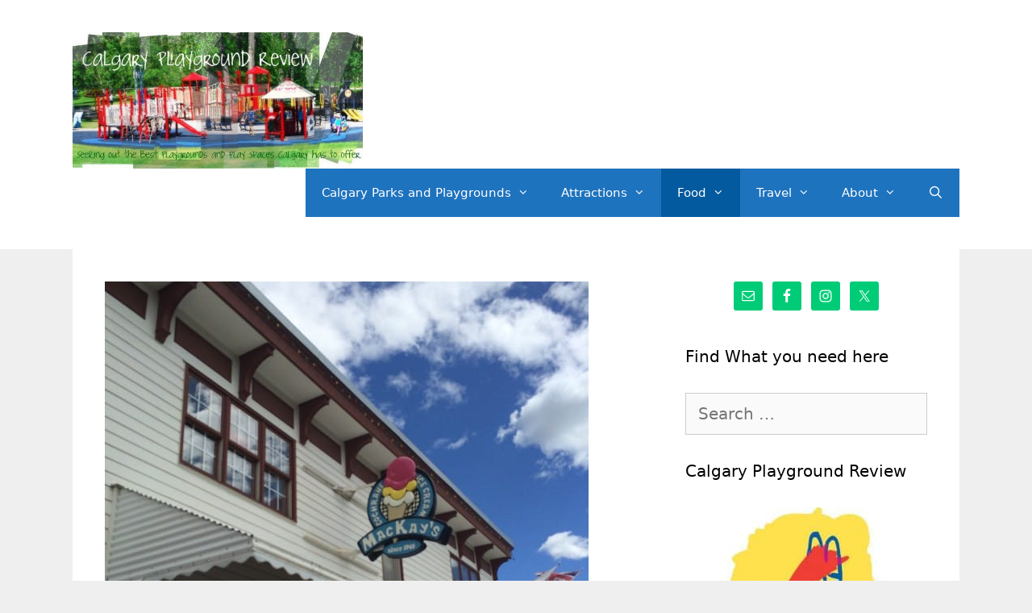

--- FILE ---
content_type: text/html; charset=UTF-8
request_url: https://calgaryplaygroundreview.com/mackays-ice-cream-cochrane-in-search-of-calgarys-best-ice-cream/
body_size: 18566
content:
<!DOCTYPE html>
<html lang="en-US">
<head>
	<meta charset="UTF-8">
	<meta name='robots' content='index, follow, max-image-preview:large, max-snippet:-1, max-video-preview:-1' />
	<style>img:is([sizes="auto" i], [sizes^="auto," i]) { contain-intrinsic-size: 3000px 1500px }</style>
	<!-- Hubbub v.2.26.1 https://morehubbub.com/ -->
<meta property="og:locale" content="en_US" />
<meta property="og:type" content="article" />
<meta property="og:title" content="MacKay&#039;s Ice Cream - Cochrane - In Search of Calgary&#039;s Best Ice Cream" />
<meta property="og:description" content="Address: 220- 1st St West, Cochrane, Alberta      http://www.mackaysicecream.com/Season: Open year round Seating: a few benches inside and several just outside the shop.Special Diet Options: Gluten free cones and 1% dairy sorbet available. No" />
<meta property="og:url" content="https://calgaryplaygroundreview.com/mackays-ice-cream-cochrane-in-search-of-calgarys-best-ice-cream/" />
<meta property="og:site_name" content="calgaryplaygroundreview.com" />
<meta property="og:updated_time" content="2019-09-11T07:26:33+00:00" />
<meta property="article:published_time" content="2019-01-19T21:49:58+00:00" />
<meta property="article:modified_time" content="2019-09-11T07:26:33+00:00" />
<meta name="twitter:card" content="summary_large_image" />
<meta name="twitter:title" content="MacKay&#039;s Ice Cream - Cochrane - In Search of Calgary&#039;s Best Ice Cream" />
<meta name="twitter:description" content="Address: 220- 1st St West, Cochrane, Alberta      http://www.mackaysicecream.com/Season: Open year round Seating: a few benches inside and several just outside the shop.Special Diet Options: Gluten free cones and 1% dairy sorbet available. No" />
<meta class="flipboard-article" content="Address: 220- 1st St West, Cochrane, Alberta      http://www.mackaysicecream.com/Season: Open year round Seating: a few benches inside and several just outside the shop.Special Diet Options: Gluten free cones and 1% dairy sorbet available. No" />
<meta property="fb:app_id" content="calgaryplaygroundreview" />
<meta property="og:image" content="https://calgaryplaygroundreview.com/wp-content/uploads/2015/07/IMG_2584-e1438144929222.jpg" />
<meta name="twitter:image" content="https://calgaryplaygroundreview.com/wp-content/uploads/2015/07/IMG_2584-e1438144929222.jpg" />
<meta property="og:image:width" content="600" />
<meta property="og:image:height" content="600" />
<!-- Hubbub v.2.26.1 https://morehubbub.com/ -->
<meta name="viewport" content="width=device-width, initial-scale=1">
	<!-- This site is optimized with the Yoast SEO plugin v25.3.1 - https://yoast.com/wordpress/plugins/seo/ -->
	<title>MacKay&#039;s Ice Cream - Cochrane - In Search of Calgary&#039;s Best Ice Cream - calgaryplaygroundreview.com</title>
	<link rel="canonical" href="https://calgaryplaygroundreview.com/mackays-ice-cream-cochrane-in-search-of-calgarys-best-ice-cream/" />
	<meta name="author" content="Dana" />
	<meta name="twitter:label1" content="Written by" />
	<meta name="twitter:data1" content="Dana" />
	<meta name="twitter:label2" content="Est. reading time" />
	<meta name="twitter:data2" content="2 minutes" />
	<script type="application/ld+json" class="yoast-schema-graph">{"@context":"https://schema.org","@graph":[{"@type":"WebPage","@id":"https://calgaryplaygroundreview.com/mackays-ice-cream-cochrane-in-search-of-calgarys-best-ice-cream/","url":"https://calgaryplaygroundreview.com/mackays-ice-cream-cochrane-in-search-of-calgarys-best-ice-cream/","name":"MacKay's Ice Cream - Cochrane - In Search of Calgary's Best Ice Cream - calgaryplaygroundreview.com","isPartOf":{"@id":"https://calgaryplaygroundreview.com/#website"},"primaryImageOfPage":{"@id":"https://calgaryplaygroundreview.com/mackays-ice-cream-cochrane-in-search-of-calgarys-best-ice-cream/#primaryimage"},"image":{"@id":"https://calgaryplaygroundreview.com/mackays-ice-cream-cochrane-in-search-of-calgarys-best-ice-cream/#primaryimage"},"thumbnailUrl":"https://calgaryplaygroundreview.com/wp-content/uploads/2015/07/IMG_2584-e1438144929222.jpg","datePublished":"2019-01-20T03:49:58+00:00","dateModified":"2019-09-11T13:26:33+00:00","author":{"@id":"https://calgaryplaygroundreview.com/#/schema/person/2fb26de3664cdf33af2a2c38a649a09c"},"breadcrumb":{"@id":"https://calgaryplaygroundreview.com/mackays-ice-cream-cochrane-in-search-of-calgarys-best-ice-cream/#breadcrumb"},"inLanguage":"en-US","potentialAction":[{"@type":"ReadAction","target":["https://calgaryplaygroundreview.com/mackays-ice-cream-cochrane-in-search-of-calgarys-best-ice-cream/"]}]},{"@type":"ImageObject","inLanguage":"en-US","@id":"https://calgaryplaygroundreview.com/mackays-ice-cream-cochrane-in-search-of-calgarys-best-ice-cream/#primaryimage","url":"https://calgaryplaygroundreview.com/wp-content/uploads/2015/07/IMG_2584-e1438144929222.jpg","contentUrl":"https://calgaryplaygroundreview.com/wp-content/uploads/2015/07/IMG_2584-e1438144929222.jpg","width":600,"height":600,"caption":"MacKay's Ice Cream - Cochrane - In Search of Calgary's Best Ice Cream"},{"@type":"BreadcrumbList","@id":"https://calgaryplaygroundreview.com/mackays-ice-cream-cochrane-in-search-of-calgarys-best-ice-cream/#breadcrumb","itemListElement":[{"@type":"ListItem","position":1,"name":"Recent Posts","item":"https://calgaryplaygroundreview.com/recent-posts/"},{"@type":"ListItem","position":2,"name":"MacKay&#8217;s Ice Cream &#8211; Cochrane &#8211; In Search of Calgary&#8217;s Best Ice Cream"}]},{"@type":"WebSite","@id":"https://calgaryplaygroundreview.com/#website","url":"https://calgaryplaygroundreview.com/","name":"calgaryplaygroundreview.com","description":"Seeking out the best indoor and outdoor places to play in and around Calgary","potentialAction":[{"@type":"SearchAction","target":{"@type":"EntryPoint","urlTemplate":"https://calgaryplaygroundreview.com/?s={search_term_string}"},"query-input":{"@type":"PropertyValueSpecification","valueRequired":true,"valueName":"search_term_string"}}],"inLanguage":"en-US"},{"@type":"Person","@id":"https://calgaryplaygroundreview.com/#/schema/person/2fb26de3664cdf33af2a2c38a649a09c","name":"Dana","url":"https://calgaryplaygroundreview.com/author/danawyyc/"}]}</script>
	<!-- / Yoast SEO plugin. -->


<link rel='dns-prefetch' href='//scripts.mediavine.com' />
<link rel="alternate" type="application/rss+xml" title="calgaryplaygroundreview.com &raquo; Feed" href="https://calgaryplaygroundreview.com/feed/" />
<link rel="alternate" type="application/rss+xml" title="calgaryplaygroundreview.com &raquo; Comments Feed" href="https://calgaryplaygroundreview.com/comments/feed/" />
<link rel="alternate" type="application/rss+xml" title="calgaryplaygroundreview.com &raquo; MacKay&#8217;s Ice Cream &#8211; Cochrane &#8211; In Search of Calgary&#8217;s Best Ice Cream Comments Feed" href="https://calgaryplaygroundreview.com/mackays-ice-cream-cochrane-in-search-of-calgarys-best-ice-cream/feed/" />
<script>
window._wpemojiSettings = {"baseUrl":"https:\/\/s.w.org\/images\/core\/emoji\/16.0.1\/72x72\/","ext":".png","svgUrl":"https:\/\/s.w.org\/images\/core\/emoji\/16.0.1\/svg\/","svgExt":".svg","source":{"concatemoji":"https:\/\/calgaryplaygroundreview.com\/wp-includes\/js\/wp-emoji-release.min.js?ver=6.8.3"}};
/*! This file is auto-generated */
!function(s,n){var o,i,e;function c(e){try{var t={supportTests:e,timestamp:(new Date).valueOf()};sessionStorage.setItem(o,JSON.stringify(t))}catch(e){}}function p(e,t,n){e.clearRect(0,0,e.canvas.width,e.canvas.height),e.fillText(t,0,0);var t=new Uint32Array(e.getImageData(0,0,e.canvas.width,e.canvas.height).data),a=(e.clearRect(0,0,e.canvas.width,e.canvas.height),e.fillText(n,0,0),new Uint32Array(e.getImageData(0,0,e.canvas.width,e.canvas.height).data));return t.every(function(e,t){return e===a[t]})}function u(e,t){e.clearRect(0,0,e.canvas.width,e.canvas.height),e.fillText(t,0,0);for(var n=e.getImageData(16,16,1,1),a=0;a<n.data.length;a++)if(0!==n.data[a])return!1;return!0}function f(e,t,n,a){switch(t){case"flag":return n(e,"\ud83c\udff3\ufe0f\u200d\u26a7\ufe0f","\ud83c\udff3\ufe0f\u200b\u26a7\ufe0f")?!1:!n(e,"\ud83c\udde8\ud83c\uddf6","\ud83c\udde8\u200b\ud83c\uddf6")&&!n(e,"\ud83c\udff4\udb40\udc67\udb40\udc62\udb40\udc65\udb40\udc6e\udb40\udc67\udb40\udc7f","\ud83c\udff4\u200b\udb40\udc67\u200b\udb40\udc62\u200b\udb40\udc65\u200b\udb40\udc6e\u200b\udb40\udc67\u200b\udb40\udc7f");case"emoji":return!a(e,"\ud83e\udedf")}return!1}function g(e,t,n,a){var r="undefined"!=typeof WorkerGlobalScope&&self instanceof WorkerGlobalScope?new OffscreenCanvas(300,150):s.createElement("canvas"),o=r.getContext("2d",{willReadFrequently:!0}),i=(o.textBaseline="top",o.font="600 32px Arial",{});return e.forEach(function(e){i[e]=t(o,e,n,a)}),i}function t(e){var t=s.createElement("script");t.src=e,t.defer=!0,s.head.appendChild(t)}"undefined"!=typeof Promise&&(o="wpEmojiSettingsSupports",i=["flag","emoji"],n.supports={everything:!0,everythingExceptFlag:!0},e=new Promise(function(e){s.addEventListener("DOMContentLoaded",e,{once:!0})}),new Promise(function(t){var n=function(){try{var e=JSON.parse(sessionStorage.getItem(o));if("object"==typeof e&&"number"==typeof e.timestamp&&(new Date).valueOf()<e.timestamp+604800&&"object"==typeof e.supportTests)return e.supportTests}catch(e){}return null}();if(!n){if("undefined"!=typeof Worker&&"undefined"!=typeof OffscreenCanvas&&"undefined"!=typeof URL&&URL.createObjectURL&&"undefined"!=typeof Blob)try{var e="postMessage("+g.toString()+"("+[JSON.stringify(i),f.toString(),p.toString(),u.toString()].join(",")+"));",a=new Blob([e],{type:"text/javascript"}),r=new Worker(URL.createObjectURL(a),{name:"wpTestEmojiSupports"});return void(r.onmessage=function(e){c(n=e.data),r.terminate(),t(n)})}catch(e){}c(n=g(i,f,p,u))}t(n)}).then(function(e){for(var t in e)n.supports[t]=e[t],n.supports.everything=n.supports.everything&&n.supports[t],"flag"!==t&&(n.supports.everythingExceptFlag=n.supports.everythingExceptFlag&&n.supports[t]);n.supports.everythingExceptFlag=n.supports.everythingExceptFlag&&!n.supports.flag,n.DOMReady=!1,n.readyCallback=function(){n.DOMReady=!0}}).then(function(){return e}).then(function(){var e;n.supports.everything||(n.readyCallback(),(e=n.source||{}).concatemoji?t(e.concatemoji):e.wpemoji&&e.twemoji&&(t(e.twemoji),t(e.wpemoji)))}))}((window,document),window._wpemojiSettings);
</script>
<style id='wp-emoji-styles-inline-css'>

	img.wp-smiley, img.emoji {
		display: inline !important;
		border: none !important;
		box-shadow: none !important;
		height: 1em !important;
		width: 1em !important;
		margin: 0 0.07em !important;
		vertical-align: -0.1em !important;
		background: none !important;
		padding: 0 !important;
	}
</style>
<link rel='stylesheet' id='wp-block-library-css' href='https://calgaryplaygroundreview.com/wp-includes/css/dist/block-library/style.min.css?ver=6.8.3' media='all' />
<style id='classic-theme-styles-inline-css'>
/*! This file is auto-generated */
.wp-block-button__link{color:#fff;background-color:#32373c;border-radius:9999px;box-shadow:none;text-decoration:none;padding:calc(.667em + 2px) calc(1.333em + 2px);font-size:1.125em}.wp-block-file__button{background:#32373c;color:#fff;text-decoration:none}
</style>
<style id='global-styles-inline-css'>
:root{--wp--preset--aspect-ratio--square: 1;--wp--preset--aspect-ratio--4-3: 4/3;--wp--preset--aspect-ratio--3-4: 3/4;--wp--preset--aspect-ratio--3-2: 3/2;--wp--preset--aspect-ratio--2-3: 2/3;--wp--preset--aspect-ratio--16-9: 16/9;--wp--preset--aspect-ratio--9-16: 9/16;--wp--preset--color--black: #000000;--wp--preset--color--cyan-bluish-gray: #abb8c3;--wp--preset--color--white: #ffffff;--wp--preset--color--pale-pink: #f78da7;--wp--preset--color--vivid-red: #cf2e2e;--wp--preset--color--luminous-vivid-orange: #ff6900;--wp--preset--color--luminous-vivid-amber: #fcb900;--wp--preset--color--light-green-cyan: #7bdcb5;--wp--preset--color--vivid-green-cyan: #00d084;--wp--preset--color--pale-cyan-blue: #8ed1fc;--wp--preset--color--vivid-cyan-blue: #0693e3;--wp--preset--color--vivid-purple: #9b51e0;--wp--preset--color--contrast: var(--contrast);--wp--preset--color--contrast-2: var(--contrast-2);--wp--preset--color--contrast-3: var(--contrast-3);--wp--preset--color--base: var(--base);--wp--preset--color--base-2: var(--base-2);--wp--preset--color--base-3: var(--base-3);--wp--preset--color--accent: var(--accent);--wp--preset--gradient--vivid-cyan-blue-to-vivid-purple: linear-gradient(135deg,rgba(6,147,227,1) 0%,rgb(155,81,224) 100%);--wp--preset--gradient--light-green-cyan-to-vivid-green-cyan: linear-gradient(135deg,rgb(122,220,180) 0%,rgb(0,208,130) 100%);--wp--preset--gradient--luminous-vivid-amber-to-luminous-vivid-orange: linear-gradient(135deg,rgba(252,185,0,1) 0%,rgba(255,105,0,1) 100%);--wp--preset--gradient--luminous-vivid-orange-to-vivid-red: linear-gradient(135deg,rgba(255,105,0,1) 0%,rgb(207,46,46) 100%);--wp--preset--gradient--very-light-gray-to-cyan-bluish-gray: linear-gradient(135deg,rgb(238,238,238) 0%,rgb(169,184,195) 100%);--wp--preset--gradient--cool-to-warm-spectrum: linear-gradient(135deg,rgb(74,234,220) 0%,rgb(151,120,209) 20%,rgb(207,42,186) 40%,rgb(238,44,130) 60%,rgb(251,105,98) 80%,rgb(254,248,76) 100%);--wp--preset--gradient--blush-light-purple: linear-gradient(135deg,rgb(255,206,236) 0%,rgb(152,150,240) 100%);--wp--preset--gradient--blush-bordeaux: linear-gradient(135deg,rgb(254,205,165) 0%,rgb(254,45,45) 50%,rgb(107,0,62) 100%);--wp--preset--gradient--luminous-dusk: linear-gradient(135deg,rgb(255,203,112) 0%,rgb(199,81,192) 50%,rgb(65,88,208) 100%);--wp--preset--gradient--pale-ocean: linear-gradient(135deg,rgb(255,245,203) 0%,rgb(182,227,212) 50%,rgb(51,167,181) 100%);--wp--preset--gradient--electric-grass: linear-gradient(135deg,rgb(202,248,128) 0%,rgb(113,206,126) 100%);--wp--preset--gradient--midnight: linear-gradient(135deg,rgb(2,3,129) 0%,rgb(40,116,252) 100%);--wp--preset--font-size--small: 13px;--wp--preset--font-size--medium: 20px;--wp--preset--font-size--large: 36px;--wp--preset--font-size--x-large: 42px;--wp--preset--spacing--20: 0.44rem;--wp--preset--spacing--30: 0.67rem;--wp--preset--spacing--40: 1rem;--wp--preset--spacing--50: 1.5rem;--wp--preset--spacing--60: 2.25rem;--wp--preset--spacing--70: 3.38rem;--wp--preset--spacing--80: 5.06rem;--wp--preset--shadow--natural: 6px 6px 9px rgba(0, 0, 0, 0.2);--wp--preset--shadow--deep: 12px 12px 50px rgba(0, 0, 0, 0.4);--wp--preset--shadow--sharp: 6px 6px 0px rgba(0, 0, 0, 0.2);--wp--preset--shadow--outlined: 6px 6px 0px -3px rgba(255, 255, 255, 1), 6px 6px rgba(0, 0, 0, 1);--wp--preset--shadow--crisp: 6px 6px 0px rgba(0, 0, 0, 1);}:where(.is-layout-flex){gap: 0.5em;}:where(.is-layout-grid){gap: 0.5em;}body .is-layout-flex{display: flex;}.is-layout-flex{flex-wrap: wrap;align-items: center;}.is-layout-flex > :is(*, div){margin: 0;}body .is-layout-grid{display: grid;}.is-layout-grid > :is(*, div){margin: 0;}:where(.wp-block-columns.is-layout-flex){gap: 2em;}:where(.wp-block-columns.is-layout-grid){gap: 2em;}:where(.wp-block-post-template.is-layout-flex){gap: 1.25em;}:where(.wp-block-post-template.is-layout-grid){gap: 1.25em;}.has-black-color{color: var(--wp--preset--color--black) !important;}.has-cyan-bluish-gray-color{color: var(--wp--preset--color--cyan-bluish-gray) !important;}.has-white-color{color: var(--wp--preset--color--white) !important;}.has-pale-pink-color{color: var(--wp--preset--color--pale-pink) !important;}.has-vivid-red-color{color: var(--wp--preset--color--vivid-red) !important;}.has-luminous-vivid-orange-color{color: var(--wp--preset--color--luminous-vivid-orange) !important;}.has-luminous-vivid-amber-color{color: var(--wp--preset--color--luminous-vivid-amber) !important;}.has-light-green-cyan-color{color: var(--wp--preset--color--light-green-cyan) !important;}.has-vivid-green-cyan-color{color: var(--wp--preset--color--vivid-green-cyan) !important;}.has-pale-cyan-blue-color{color: var(--wp--preset--color--pale-cyan-blue) !important;}.has-vivid-cyan-blue-color{color: var(--wp--preset--color--vivid-cyan-blue) !important;}.has-vivid-purple-color{color: var(--wp--preset--color--vivid-purple) !important;}.has-black-background-color{background-color: var(--wp--preset--color--black) !important;}.has-cyan-bluish-gray-background-color{background-color: var(--wp--preset--color--cyan-bluish-gray) !important;}.has-white-background-color{background-color: var(--wp--preset--color--white) !important;}.has-pale-pink-background-color{background-color: var(--wp--preset--color--pale-pink) !important;}.has-vivid-red-background-color{background-color: var(--wp--preset--color--vivid-red) !important;}.has-luminous-vivid-orange-background-color{background-color: var(--wp--preset--color--luminous-vivid-orange) !important;}.has-luminous-vivid-amber-background-color{background-color: var(--wp--preset--color--luminous-vivid-amber) !important;}.has-light-green-cyan-background-color{background-color: var(--wp--preset--color--light-green-cyan) !important;}.has-vivid-green-cyan-background-color{background-color: var(--wp--preset--color--vivid-green-cyan) !important;}.has-pale-cyan-blue-background-color{background-color: var(--wp--preset--color--pale-cyan-blue) !important;}.has-vivid-cyan-blue-background-color{background-color: var(--wp--preset--color--vivid-cyan-blue) !important;}.has-vivid-purple-background-color{background-color: var(--wp--preset--color--vivid-purple) !important;}.has-black-border-color{border-color: var(--wp--preset--color--black) !important;}.has-cyan-bluish-gray-border-color{border-color: var(--wp--preset--color--cyan-bluish-gray) !important;}.has-white-border-color{border-color: var(--wp--preset--color--white) !important;}.has-pale-pink-border-color{border-color: var(--wp--preset--color--pale-pink) !important;}.has-vivid-red-border-color{border-color: var(--wp--preset--color--vivid-red) !important;}.has-luminous-vivid-orange-border-color{border-color: var(--wp--preset--color--luminous-vivid-orange) !important;}.has-luminous-vivid-amber-border-color{border-color: var(--wp--preset--color--luminous-vivid-amber) !important;}.has-light-green-cyan-border-color{border-color: var(--wp--preset--color--light-green-cyan) !important;}.has-vivid-green-cyan-border-color{border-color: var(--wp--preset--color--vivid-green-cyan) !important;}.has-pale-cyan-blue-border-color{border-color: var(--wp--preset--color--pale-cyan-blue) !important;}.has-vivid-cyan-blue-border-color{border-color: var(--wp--preset--color--vivid-cyan-blue) !important;}.has-vivid-purple-border-color{border-color: var(--wp--preset--color--vivid-purple) !important;}.has-vivid-cyan-blue-to-vivid-purple-gradient-background{background: var(--wp--preset--gradient--vivid-cyan-blue-to-vivid-purple) !important;}.has-light-green-cyan-to-vivid-green-cyan-gradient-background{background: var(--wp--preset--gradient--light-green-cyan-to-vivid-green-cyan) !important;}.has-luminous-vivid-amber-to-luminous-vivid-orange-gradient-background{background: var(--wp--preset--gradient--luminous-vivid-amber-to-luminous-vivid-orange) !important;}.has-luminous-vivid-orange-to-vivid-red-gradient-background{background: var(--wp--preset--gradient--luminous-vivid-orange-to-vivid-red) !important;}.has-very-light-gray-to-cyan-bluish-gray-gradient-background{background: var(--wp--preset--gradient--very-light-gray-to-cyan-bluish-gray) !important;}.has-cool-to-warm-spectrum-gradient-background{background: var(--wp--preset--gradient--cool-to-warm-spectrum) !important;}.has-blush-light-purple-gradient-background{background: var(--wp--preset--gradient--blush-light-purple) !important;}.has-blush-bordeaux-gradient-background{background: var(--wp--preset--gradient--blush-bordeaux) !important;}.has-luminous-dusk-gradient-background{background: var(--wp--preset--gradient--luminous-dusk) !important;}.has-pale-ocean-gradient-background{background: var(--wp--preset--gradient--pale-ocean) !important;}.has-electric-grass-gradient-background{background: var(--wp--preset--gradient--electric-grass) !important;}.has-midnight-gradient-background{background: var(--wp--preset--gradient--midnight) !important;}.has-small-font-size{font-size: var(--wp--preset--font-size--small) !important;}.has-medium-font-size{font-size: var(--wp--preset--font-size--medium) !important;}.has-large-font-size{font-size: var(--wp--preset--font-size--large) !important;}.has-x-large-font-size{font-size: var(--wp--preset--font-size--x-large) !important;}
:where(.wp-block-post-template.is-layout-flex){gap: 1.25em;}:where(.wp-block-post-template.is-layout-grid){gap: 1.25em;}
:where(.wp-block-columns.is-layout-flex){gap: 2em;}:where(.wp-block-columns.is-layout-grid){gap: 2em;}
:root :where(.wp-block-pullquote){font-size: 1.5em;line-height: 1.6;}
</style>
<link rel='stylesheet' id='dpsp-frontend-style-pro-css' href='https://calgaryplaygroundreview.com/wp-content/plugins/social-pug/assets/dist/style-frontend-pro.css?ver=2.26.1' media='all' />
<style id='dpsp-frontend-style-pro-inline-css'>

				@media screen and ( max-width : 720px ) {
					.dpsp-content-wrapper.dpsp-hide-on-mobile,
					.dpsp-share-text.dpsp-hide-on-mobile {
						display: none;
					}
					.dpsp-has-spacing .dpsp-networks-btns-wrapper li {
						margin:0 2% 10px 0;
					}
					.dpsp-network-btn.dpsp-has-label:not(.dpsp-has-count) {
						max-height: 40px;
						padding: 0;
						justify-content: center;
					}
					.dpsp-content-wrapper.dpsp-size-small .dpsp-network-btn.dpsp-has-label:not(.dpsp-has-count){
						max-height: 32px;
					}
					.dpsp-content-wrapper.dpsp-size-large .dpsp-network-btn.dpsp-has-label:not(.dpsp-has-count){
						max-height: 46px;
					}
				}
			
</style>
<link rel='stylesheet' id='generate-style-grid-css' href='https://calgaryplaygroundreview.com/wp-content/themes/generatepress/assets/css/unsemantic-grid.min.css?ver=3.4.0' media='all' />
<link rel='stylesheet' id='generate-style-css' href='https://calgaryplaygroundreview.com/wp-content/themes/generatepress/assets/css/style.min.css?ver=3.4.0' media='all' />
<style id='generate-style-inline-css'>
body{background-color:#efefef;color:#3a3a3a;}a{color:#1448cc;}a:hover, a:focus, a:active{color:#1abc9c;}body .grid-container{max-width:1100px;}.wp-block-group__inner-container{max-width:1100px;margin-left:auto;margin-right:auto;}@media (max-width: 500px) and (min-width: 769px){.inside-header{display:flex;flex-direction:column;align-items:center;}.site-logo, .site-branding{margin-bottom:1.5em;}#site-navigation{margin:0 auto;}.header-widget{margin-top:1.5em;}}.site-header .header-image{width:360px;}.navigation-search{position:absolute;left:-99999px;pointer-events:none;visibility:hidden;z-index:20;width:100%;top:0;transition:opacity 100ms ease-in-out;opacity:0;}.navigation-search.nav-search-active{left:0;right:0;pointer-events:auto;visibility:visible;opacity:1;}.navigation-search input[type="search"]{outline:0;border:0;vertical-align:bottom;line-height:1;opacity:0.9;width:100%;z-index:20;border-radius:0;-webkit-appearance:none;height:60px;}.navigation-search input::-ms-clear{display:none;width:0;height:0;}.navigation-search input::-ms-reveal{display:none;width:0;height:0;}.navigation-search input::-webkit-search-decoration, .navigation-search input::-webkit-search-cancel-button, .navigation-search input::-webkit-search-results-button, .navigation-search input::-webkit-search-results-decoration{display:none;}.main-navigation li.search-item{z-index:21;}li.search-item.active{transition:opacity 100ms ease-in-out;}.nav-left-sidebar .main-navigation li.search-item.active,.nav-right-sidebar .main-navigation li.search-item.active{width:auto;display:inline-block;float:right;}.gen-sidebar-nav .navigation-search{top:auto;bottom:0;}:root{--contrast:#222222;--contrast-2:#575760;--contrast-3:#b2b2be;--base:#f0f0f0;--base-2:#f7f8f9;--base-3:#ffffff;--accent:#1e73be;}:root .has-contrast-color{color:var(--contrast);}:root .has-contrast-background-color{background-color:var(--contrast);}:root .has-contrast-2-color{color:var(--contrast-2);}:root .has-contrast-2-background-color{background-color:var(--contrast-2);}:root .has-contrast-3-color{color:var(--contrast-3);}:root .has-contrast-3-background-color{background-color:var(--contrast-3);}:root .has-base-color{color:var(--base);}:root .has-base-background-color{background-color:var(--base);}:root .has-base-2-color{color:var(--base-2);}:root .has-base-2-background-color{background-color:var(--base-2);}:root .has-base-3-color{color:var(--base-3);}:root .has-base-3-background-color{background-color:var(--base-3);}:root .has-accent-color{color:var(--accent);}:root .has-accent-background-color{background-color:var(--accent);}body, button, input, select, textarea{font-family:-apple-system, system-ui, BlinkMacSystemFont, "Segoe UI", Helvetica, Arial, sans-serif, "Apple Color Emoji", "Segoe UI Emoji", "Segoe UI Symbol";font-size:20px;}body{line-height:1.7;}p{margin-bottom:1.6em;}.entry-content > [class*="wp-block-"]:not(:last-child):not(.wp-block-heading){margin-bottom:1.6em;}.main-title{font-size:45px;}.main-navigation .main-nav ul ul li a{font-size:14px;}.sidebar .widget, .footer-widgets .widget{font-size:17px;}h1{font-weight:300;font-size:40px;}h2{font-weight:300;font-size:30px;}h3{font-size:20px;}h4{font-size:inherit;}h5{font-size:inherit;}@media (max-width:768px){.main-title{font-size:30px;}h1{font-size:30px;}h2{font-size:25px;}}.top-bar{background-color:#636363;color:#ffffff;}.top-bar a{color:#ffffff;}.top-bar a:hover{color:#303030;}.site-header{background-color:#ffffff;color:#3a3a3a;}.site-header a{color:#3a3a3a;}.main-title a,.main-title a:hover{color:#222222;}.site-description{color:#757575;}.main-navigation,.main-navigation ul ul{background-color:#1e73be;}.main-navigation .main-nav ul li a, .main-navigation .menu-toggle, .main-navigation .menu-bar-items{color:#ffffff;}.main-navigation .main-nav ul li:not([class*="current-menu-"]):hover > a, .main-navigation .main-nav ul li:not([class*="current-menu-"]):focus > a, .main-navigation .main-nav ul li.sfHover:not([class*="current-menu-"]) > a, .main-navigation .menu-bar-item:hover > a, .main-navigation .menu-bar-item.sfHover > a{color:#ffffff;background-color:#035a9e;}button.menu-toggle:hover,button.menu-toggle:focus,.main-navigation .mobile-bar-items a,.main-navigation .mobile-bar-items a:hover,.main-navigation .mobile-bar-items a:focus{color:#ffffff;}.main-navigation .main-nav ul li[class*="current-menu-"] > a{color:#ffffff;background-color:#035a9e;}.navigation-search input[type="search"],.navigation-search input[type="search"]:active, .navigation-search input[type="search"]:focus, .main-navigation .main-nav ul li.search-item.active > a, .main-navigation .menu-bar-items .search-item.active > a{color:#ffffff;background-color:#035a9e;}.main-navigation ul ul{background-color:#035a9e;}.main-navigation .main-nav ul ul li a{color:#ffffff;}.main-navigation .main-nav ul ul li:not([class*="current-menu-"]):hover > a,.main-navigation .main-nav ul ul li:not([class*="current-menu-"]):focus > a, .main-navigation .main-nav ul ul li.sfHover:not([class*="current-menu-"]) > a{color:#bbd2e8;background-color:#035a9e;}.main-navigation .main-nav ul ul li[class*="current-menu-"] > a{color:#bbd2e8;background-color:#035a9e;}.separate-containers .inside-article, .separate-containers .comments-area, .separate-containers .page-header, .one-container .container, .separate-containers .paging-navigation, .inside-page-header{background-color:#ffffff;}.entry-title a{color:#173b9e;}.entry-title a:hover{color:#1e72bd;}.entry-meta{color:#595959;}.entry-meta a{color:#595959;}.entry-meta a:hover{color:#1e73be;}.sidebar .widget{background-color:#ffffff;}.sidebar .widget .widget-title{color:#000000;}.footer-widgets{background-color:#ffffff;}.footer-widgets .widget-title{color:#000000;}.site-info{color:#ffffff;background-color:#222222;}.site-info a{color:#ffffff;}.site-info a:hover{color:#606060;}.footer-bar .widget_nav_menu .current-menu-item a{color:#606060;}input[type="text"],input[type="email"],input[type="url"],input[type="password"],input[type="search"],input[type="tel"],input[type="number"],textarea,select{color:#666666;background-color:#fafafa;border-color:#cccccc;}input[type="text"]:focus,input[type="email"]:focus,input[type="url"]:focus,input[type="password"]:focus,input[type="search"]:focus,input[type="tel"]:focus,input[type="number"]:focus,textarea:focus,select:focus{color:#666666;background-color:#ffffff;border-color:#bfbfbf;}button,html input[type="button"],input[type="reset"],input[type="submit"],a.button,a.wp-block-button__link:not(.has-background){color:#ffffff;background-color:#666666;}button:hover,html input[type="button"]:hover,input[type="reset"]:hover,input[type="submit"]:hover,a.button:hover,button:focus,html input[type="button"]:focus,input[type="reset"]:focus,input[type="submit"]:focus,a.button:focus,a.wp-block-button__link:not(.has-background):active,a.wp-block-button__link:not(.has-background):focus,a.wp-block-button__link:not(.has-background):hover{color:#ffffff;background-color:#3f3f3f;}a.generate-back-to-top{background-color:rgba( 0,0,0,0.4 );color:#ffffff;}a.generate-back-to-top:hover,a.generate-back-to-top:focus{background-color:rgba( 0,0,0,0.6 );color:#ffffff;}:root{--gp-search-modal-bg-color:var(--base-3);--gp-search-modal-text-color:var(--contrast);--gp-search-modal-overlay-bg-color:rgba(0,0,0,0.2);}@media (max-width:768px){.main-navigation .menu-bar-item:hover > a, .main-navigation .menu-bar-item.sfHover > a{background:none;color:#ffffff;}}.inside-top-bar{padding:10px;}.inside-header{padding:40px;}.site-main .wp-block-group__inner-container{padding:40px;}.entry-content .alignwide, body:not(.no-sidebar) .entry-content .alignfull{margin-left:-40px;width:calc(100% + 80px);max-width:calc(100% + 80px);}.rtl .menu-item-has-children .dropdown-menu-toggle{padding-left:20px;}.rtl .main-navigation .main-nav ul li.menu-item-has-children > a{padding-right:20px;}.site-info{padding:20px;}@media (max-width:768px){.separate-containers .inside-article, .separate-containers .comments-area, .separate-containers .page-header, .separate-containers .paging-navigation, .one-container .site-content, .inside-page-header{padding:30px;}.site-main .wp-block-group__inner-container{padding:30px;}.site-info{padding-right:10px;padding-left:10px;}.entry-content .alignwide, body:not(.no-sidebar) .entry-content .alignfull{margin-left:-30px;width:calc(100% + 60px);max-width:calc(100% + 60px);}}.one-container .sidebar .widget{padding:0px;}/* End cached CSS */@media (max-width:768px){.main-navigation .menu-toggle,.main-navigation .mobile-bar-items,.sidebar-nav-mobile:not(#sticky-placeholder){display:block;}.main-navigation ul,.gen-sidebar-nav{display:none;}[class*="nav-float-"] .site-header .inside-header > *{float:none;clear:both;}}
</style>
<link rel='stylesheet' id='generate-mobile-style-css' href='https://calgaryplaygroundreview.com/wp-content/themes/generatepress/assets/css/mobile.min.css?ver=3.4.0' media='all' />
<link rel='stylesheet' id='generate-font-icons-css' href='https://calgaryplaygroundreview.com/wp-content/themes/generatepress/assets/css/components/font-icons.min.css?ver=3.4.0' media='all' />
<style id='akismet-widget-style-inline-css'>

			.a-stats {
				--akismet-color-mid-green: #357b49;
				--akismet-color-white: #fff;
				--akismet-color-light-grey: #f6f7f7;

				max-width: 350px;
				width: auto;
			}

			.a-stats * {
				all: unset;
				box-sizing: border-box;
			}

			.a-stats strong {
				font-weight: 600;
			}

			.a-stats a.a-stats__link,
			.a-stats a.a-stats__link:visited,
			.a-stats a.a-stats__link:active {
				background: var(--akismet-color-mid-green);
				border: none;
				box-shadow: none;
				border-radius: 8px;
				color: var(--akismet-color-white);
				cursor: pointer;
				display: block;
				font-family: -apple-system, BlinkMacSystemFont, 'Segoe UI', 'Roboto', 'Oxygen-Sans', 'Ubuntu', 'Cantarell', 'Helvetica Neue', sans-serif;
				font-weight: 500;
				padding: 12px;
				text-align: center;
				text-decoration: none;
				transition: all 0.2s ease;
			}

			/* Extra specificity to deal with TwentyTwentyOne focus style */
			.widget .a-stats a.a-stats__link:focus {
				background: var(--akismet-color-mid-green);
				color: var(--akismet-color-white);
				text-decoration: none;
			}

			.a-stats a.a-stats__link:hover {
				filter: brightness(110%);
				box-shadow: 0 4px 12px rgba(0, 0, 0, 0.06), 0 0 2px rgba(0, 0, 0, 0.16);
			}

			.a-stats .count {
				color: var(--akismet-color-white);
				display: block;
				font-size: 1.5em;
				line-height: 1.4;
				padding: 0 13px;
				white-space: nowrap;
			}
		
</style>
<link rel='stylesheet' id='simple-social-icons-font-css' href='https://calgaryplaygroundreview.com/wp-content/plugins/simple-social-icons/css/style.css?ver=3.0.2' media='all' />
<script async="async" fetchpriority="high" data-noptimize="1" data-cfasync="false" src="https://scripts.mediavine.com/tags/calgary-playground-review.js?ver=6.8.3" id="mv-script-wrapper-js"></script>
<link rel="https://api.w.org/" href="https://calgaryplaygroundreview.com/wp-json/" /><link rel="alternate" title="JSON" type="application/json" href="https://calgaryplaygroundreview.com/wp-json/wp/v2/posts/10354" /><link rel="EditURI" type="application/rsd+xml" title="RSD" href="https://calgaryplaygroundreview.com/xmlrpc.php?rsd" />
<meta name="generator" content="WordPress 6.8.3" />
<link rel='shortlink' href='https://calgaryplaygroundreview.com/?p=10354' />
<link rel="alternate" title="oEmbed (JSON)" type="application/json+oembed" href="https://calgaryplaygroundreview.com/wp-json/oembed/1.0/embed?url=https%3A%2F%2Fcalgaryplaygroundreview.com%2Fmackays-ice-cream-cochrane-in-search-of-calgarys-best-ice-cream%2F" />
<link rel="alternate" title="oEmbed (XML)" type="text/xml+oembed" href="https://calgaryplaygroundreview.com/wp-json/oembed/1.0/embed?url=https%3A%2F%2Fcalgaryplaygroundreview.com%2Fmackays-ice-cream-cochrane-in-search-of-calgarys-best-ice-cream%2F&#038;format=xml" />
<!-- Global site tag (gtag.js) - Google Analytics -->
<script async src="https://www.googletagmanager.com/gtag/js?id=UA-29668527-1"></script>
<script>
  window.dataLayer = window.dataLayer || [];
  function gtag(){dataLayer.push(arguments);}
  gtag('js', new Date());

  gtag('config', 'UA-29668527-1');
</script>		<style>
			:root {
				--mv-create-radius: 0;
			}
		</style>
		<meta name="hubbub-info" description="Hubbub Pro 2.26.1"><link rel="icon" href="https://calgaryplaygroundreview.com/wp-content/uploads/2012/10/cropped-CPR-icon-e1518110751384-200x200.jpg" sizes="32x32" />
<link rel="icon" href="https://calgaryplaygroundreview.com/wp-content/uploads/2012/10/cropped-CPR-icon-e1518110751384-200x200.jpg" sizes="192x192" />
<link rel="apple-touch-icon" href="https://calgaryplaygroundreview.com/wp-content/uploads/2012/10/cropped-CPR-icon-e1518110751384-200x200.jpg" />
<meta name="msapplication-TileImage" content="https://calgaryplaygroundreview.com/wp-content/uploads/2012/10/cropped-CPR-icon-e1518110751384-500x500.jpg" />
		<style id="wp-custom-css">
			@media (min-width: 1200px) {
.right-sidebar #primary {
max-width: calc(100% - 300px);
}
.right-sidebar #right-sidebar {
min-width: 300px;
}
}		</style>
		</head>

<body class="wp-singular post-template-default single single-post postid-10354 single-format-standard wp-custom-logo wp-embed-responsive wp-theme-generatepress right-sidebar nav-float-right one-container fluid-header active-footer-widgets-3 nav-search-enabled header-aligned-left dropdown-hover featured-image-active" itemtype="https://schema.org/Blog" itemscope>
	<a class="screen-reader-text skip-link" href="#content" title="Skip to content">Skip to content</a>		<header class="site-header" id="masthead" aria-label="Site"  itemtype="https://schema.org/WPHeader" itemscope>
			<div class="inside-header grid-container grid-parent">
				<div class="site-logo">
					<a href="https://calgaryplaygroundreview.com/" rel="home">
						<img  class="header-image is-logo-image" alt="calgaryplaygroundreview.com" src="https://calgaryplaygroundreview.com/wp-content/uploads/2015/01/cropped-cropped-cropped-cpr-1000-1.jpg" />
					</a>
				</div>		<nav class="main-navigation sub-menu-right" id="site-navigation" aria-label="Primary"  itemtype="https://schema.org/SiteNavigationElement" itemscope>
			<div class="inside-navigation">
				<form method="get" class="search-form navigation-search" action="https://calgaryplaygroundreview.com/">
					<input type="search" class="search-field" value="" name="s" title="Search" />
				</form>		<div class="mobile-bar-items">
						<span class="search-item">
				<a aria-label="Open Search Bar" href="#">
									</a>
			</span>
		</div>
						<button class="menu-toggle" aria-controls="primary-menu" aria-expanded="false">
					<span class="mobile-menu">Menu</span>				</button>
				<div id="primary-menu" class="main-nav"><ul id="menu-homepage" class=" menu sf-menu"><li id="menu-item-29488" class="menu-item menu-item-type-post_type menu-item-object-page menu-item-has-children menu-item-29488"><a href="https://calgaryplaygroundreview.com/calgary-parks-and-playgrounds/">Calgary Parks and Playgrounds<span role="presentation" class="dropdown-menu-toggle"></span></a>
<ul class="sub-menu">
	<li id="menu-item-22129" class="menu-item menu-item-type-post_type menu-item-object-page menu-item-22129"><a href="https://calgaryplaygroundreview.com/maps/">Search by Map</a></li>
	<li id="menu-item-29602" class="menu-item menu-item-type-post_type menu-item-object-page menu-item-29602"><a href="https://calgaryplaygroundreview.com/our-picks/">Our Picks</a></li>
	<li id="menu-item-29473" class="menu-item menu-item-type-post_type menu-item-object-page menu-item-29473"><a href="https://calgaryplaygroundreview.com/central-calgary-parks-playgrounds-and-more/">Central</a></li>
	<li id="menu-item-29453" class="menu-item menu-item-type-post_type menu-item-object-page menu-item-29453"><a href="https://calgaryplaygroundreview.com/nw-calgary-playgrounds-parks-and-more/">NW</a></li>
	<li id="menu-item-29463" class="menu-item menu-item-type-post_type menu-item-object-page menu-item-29463"><a href="https://calgaryplaygroundreview.com/ne-calgary-parks-playgrounds-and-more/">NE</a></li>
	<li id="menu-item-29452" class="menu-item menu-item-type-post_type menu-item-object-page menu-item-29452"><a href="https://calgaryplaygroundreview.com/sw-calgary-parks-playgrounds-and-more/">SW</a></li>
	<li id="menu-item-29468" class="menu-item menu-item-type-post_type menu-item-object-page menu-item-29468"><a href="https://calgaryplaygroundreview.com/se-calgary-parks-playgrounds-and-more/">SE</a></li>
	<li id="menu-item-22135" class="menu-item menu-item-type-post_type menu-item-object-post menu-item-22135"><a href="https://calgaryplaygroundreview.com/calgary-water-fun-spray-parks-wading-pools/">Water Play</a></li>
	<li id="menu-item-29493" class="menu-item menu-item-type-post_type menu-item-object-page menu-item-29493"><a href="https://calgaryplaygroundreview.com/inclusive-playgrounds/">Inclusive Playgrounds</a></li>
	<li id="menu-item-29606" class="menu-item menu-item-type-post_type menu-item-object-page menu-item-29606"><a href="https://calgaryplaygroundreview.com/calgary-parks/">Calgary Parks</a></li>
</ul>
</li>
<li id="menu-item-23099" class="menu-item menu-item-type-taxonomy menu-item-object-category menu-item-has-children menu-item-23099"><a href="https://calgaryplaygroundreview.com/category/attractions/">Attractions<span role="presentation" class="dropdown-menu-toggle"></span></a>
<ul class="sub-menu">
	<li id="menu-item-26610" class="menu-item menu-item-type-taxonomy menu-item-object-category menu-item-has-children menu-item-26610"><a href="https://calgaryplaygroundreview.com/category/indoor-play/">Indoor Play<span role="presentation" class="dropdown-menu-toggle"></span></a>
	<ul class="sub-menu">
		<li id="menu-item-11748" class="menu-item menu-item-type-custom menu-item-object-custom menu-item-11748"><a href="https://calgaryplaygroundreview.com/calgarys-indoor-playgrounds/">Indoor Play Centres</a></li>
		<li id="menu-item-11749" class="menu-item menu-item-type-custom menu-item-object-custom menu-item-11749"><a href="https://calgaryplaygroundreview.com/mall-play-areas/">Mall Play Areas</a></li>
	</ul>
</li>
	<li id="menu-item-26614" class="menu-item menu-item-type-taxonomy menu-item-object-category menu-item-26614"><a href="https://calgaryplaygroundreview.com/category/activities/pools/">Pools</a></li>
	<li id="menu-item-26613" class="menu-item menu-item-type-taxonomy menu-item-object-category menu-item-26613"><a href="https://calgaryplaygroundreview.com/category/activities/">Activities</a></li>
</ul>
</li>
<li id="menu-item-18877" class="menu-item menu-item-type-taxonomy menu-item-object-category current-post-ancestor current-menu-parent current-post-parent menu-item-has-children menu-item-18877"><a href="https://calgaryplaygroundreview.com/category/food/">Food<span role="presentation" class="dropdown-menu-toggle"></span></a>
<ul class="sub-menu">
	<li id="menu-item-18878" class="menu-item menu-item-type-taxonomy menu-item-object-category current-post-ancestor current-menu-parent current-post-parent menu-item-18878"><a href="https://calgaryplaygroundreview.com/category/food/ice-cream/">Ice Cream</a></li>
	<li id="menu-item-19096" class="menu-item menu-item-type-taxonomy menu-item-object-category menu-item-19096"><a href="https://calgaryplaygroundreview.com/category/food/eating-out-with-kids/">Eating out with kids</a></li>
</ul>
</li>
<li id="menu-item-22941" class="menu-item menu-item-type-taxonomy menu-item-object-category menu-item-has-children menu-item-22941"><a href="https://calgaryplaygroundreview.com/category/travel/">Travel<span role="presentation" class="dropdown-menu-toggle"></span></a>
<ul class="sub-menu">
	<li id="menu-item-26607" class="menu-item menu-item-type-taxonomy menu-item-object-category menu-item-26607"><a href="https://calgaryplaygroundreview.com/category/travel/alberta/">Alberta</a></li>
	<li id="menu-item-24828" class="menu-item menu-item-type-taxonomy menu-item-object-category menu-item-24828"><a href="https://calgaryplaygroundreview.com/category/travel/travel-guides/">Travel Guides &#8211; Travel with kids</a></li>
	<li id="menu-item-24857" class="menu-item menu-item-type-taxonomy menu-item-object-category menu-item-24857"><a href="https://calgaryplaygroundreview.com/category/travel/kids-travel/">Things to do with kids in&#8230;</a></li>
	<li id="menu-item-18880" class="menu-item menu-item-type-taxonomy menu-item-object-category menu-item-18880"><a href="https://calgaryplaygroundreview.com/category/travel/us-travel/">US Travel</a></li>
</ul>
</li>
<li id="menu-item-2321" class="menu-item menu-item-type-post_type menu-item-object-page menu-item-has-children menu-item-2321"><a href="https://calgaryplaygroundreview.com/faqabout-me/">About<span role="presentation" class="dropdown-menu-toggle"></span></a>
<ul class="sub-menu">
	<li id="menu-item-4900" class="menu-item menu-item-type-post_type menu-item-object-page menu-item-4900"><a href="https://calgaryplaygroundreview.com/faqabout-me/">About Me</a></li>
	<li id="menu-item-2319" class="menu-item menu-item-type-post_type menu-item-object-page menu-item-2319"><a href="https://calgaryplaygroundreview.com/advertising/">Advertising</a></li>
	<li id="menu-item-24502" class="menu-item menu-item-type-post_type menu-item-object-page menu-item-24502"><a href="https://calgaryplaygroundreview.com/contact-us/">Contact Us</a></li>
</ul>
</li>
<li class="search-item menu-item-align-right"><a aria-label="Open Search Bar" href="#"></a></li></ul></div>			</div>
		</nav>
					</div>
		</header>
		
	<div class="site grid-container container hfeed grid-parent" id="page">
				<div class="site-content" id="content">
			
	<div class="content-area grid-parent mobile-grid-100 grid-75 tablet-grid-75" id="primary">
		<main class="site-main" id="main">
			
<article id="post-10354" class="post-10354 post type-post status-publish format-standard has-post-thumbnail hentry category-food category-ice-cream tag-cochrane mv-content-wrapper grow-content-body" itemtype="https://schema.org/CreativeWork" itemscope>
	<div class="inside-article">
				<div class="featured-image page-header-image-single grid-container grid-parent">
			<img width="600" height="600" src="https://calgaryplaygroundreview.com/wp-content/uploads/2015/07/IMG_2584-e1438144929222.jpg" class="attachment-full size-full wp-post-image" alt="MacKay&#039;s Ice Cream - Cochrane - In Search of Calgary&#039;s Best Ice Cream" itemprop="image" decoding="async" fetchpriority="high" srcset="https://calgaryplaygroundreview.com/wp-content/uploads/2015/07/IMG_2584-e1438144929222.jpg 600w, https://calgaryplaygroundreview.com/wp-content/uploads/2015/07/IMG_2584-e1438144929222-200x200.jpg 200w, https://calgaryplaygroundreview.com/wp-content/uploads/2015/07/IMG_2584-e1438144929222-500x500.jpg 500w, https://calgaryplaygroundreview.com/wp-content/uploads/2015/07/IMG_2584-e1438144929222-550x550.jpg 550w, https://calgaryplaygroundreview.com/wp-content/uploads/2015/07/IMG_2584-e1438144929222-20x20.jpg 20w" sizes="(max-width: 600px) 100vw, 600px" />		</div>
					<header class="entry-header">
				<h1 class="entry-title" itemprop="headline">MacKay&#8217;s Ice Cream &#8211; Cochrane &#8211; In Search of Calgary&#8217;s Best Ice Cream</h1>		<div class="entry-meta">
			<span class="posted-on"><time class="updated" datetime="2019-09-11T07:26:33-06:00" itemprop="dateModified">September 11, 2019</time><time class="entry-date published" datetime="2019-01-19T21:49:58-06:00" itemprop="datePublished">January 19, 2019</time></span> <span class="byline">by <span class="author vcard" itemprop="author" itemtype="https://schema.org/Person" itemscope><a class="url fn n" href="https://calgaryplaygroundreview.com/author/danawyyc/" title="View all posts by Dana" rel="author" itemprop="url"><span class="author-name" itemprop="name">Dana</span></a></span></span> 		</div>
					</header>
			
		<div class="entry-content" itemprop="text">
			<div id="dpsp-content-top" class="dpsp-content-wrapper dpsp-shape-rounded dpsp-size-medium dpsp-has-spacing dpsp-has-buttons-count dpsp-show-on-mobile dpsp-button-style-1" style="min-height:40px;position:relative">
	<ul class="dpsp-networks-btns-wrapper dpsp-networks-btns-share dpsp-networks-btns-content dpsp-column-auto " style="padding:0;margin:0;list-style-type:none">
<li class="dpsp-network-list-item dpsp-network-list-item-facebook" style="float:left">
	<a rel="nofollow noopener" href="https://www.facebook.com/sharer/sharer.php?u=https%3A%2F%2Fcalgaryplaygroundreview.com%2Fmackays-ice-cream-cochrane-in-search-of-calgarys-best-ice-cream%2F&#038;t=MacKay%27s%20Ice%20Cream%20-%20Cochrane%20-%20In%20Search%20of%20Calgary%27s%20Best%20Ice%20Cream" class="dpsp-network-btn dpsp-facebook dpsp-has-count dpsp-first dpsp-has-label dpsp-has-label-mobile" target="_blank" aria-label="Share on Facebook" title="Share on Facebook" style="font-size:14px;padding:0rem;max-height:40px" >	<span class="dpsp-network-icon "><span class="dpsp-network-icon-inner" ><svg version="1.1" xmlns="http://www.w3.org/2000/svg" width="32" height="32" viewBox="0 0 18 32"><path d="M17.12 0.224v4.704h-2.784q-1.536 0-2.080 0.64t-0.544 1.92v3.392h5.248l-0.704 5.28h-4.544v13.568h-5.472v-13.568h-4.544v-5.28h4.544v-3.904q0-3.328 1.856-5.152t4.96-1.824q2.624 0 4.064 0.224z"></path></svg></span></span>
	<span class="dpsp-network-label dpsp-network-hide-label-mobile">Share</span><span class="dpsp-network-count">98</span></a></li>

<li class="dpsp-network-list-item dpsp-network-list-item-x" style="float:left">
	<a rel="nofollow noopener" href="https://x.com/intent/tweet?text=MacKay%27s%20Ice%20Cream%20-%20Cochrane%20-%20In%20Search%20of%20Calgary%27s%20Best%20Ice%20Cream&#038;url=https%3A%2F%2Fcalgaryplaygroundreview.com%2Fmackays-ice-cream-cochrane-in-search-of-calgarys-best-ice-cream%2F&#038;via=yycdana" class="dpsp-network-btn dpsp-x dpsp-has-label dpsp-has-label-mobile" target="_blank" aria-label="Share on X" title="Share on X" style="font-size:14px;padding:0rem;max-height:40px" >	<span class="dpsp-network-icon "><span class="dpsp-network-icon-inner" ><svg version="1.1" xmlns="http://www.w3.org/2000/svg" width="32" height="32" viewBox="0 0 32 30"><path d="M30.3 29.7L18.5 12.4l0 0L29.2 0h-3.6l-8.7 10.1L10 0H0.6l11.1 16.1l0 0L0 29.7h3.6l9.7-11.2L21 29.7H30.3z M8.6 2.7 L25.2 27h-2.8L5.7 2.7H8.6z"></path></svg></span></span>
	<span class="dpsp-network-label dpsp-network-hide-label-mobile">Tweet</span></a></li>

<li class="dpsp-network-list-item dpsp-network-list-item-pinterest" style="float:left">
	<button rel="nofollow noopener" data-href="https://pinterest.com/pin/create/button/?url=https%3A%2F%2Fcalgaryplaygroundreview.com%2Fmackays-ice-cream-cochrane-in-search-of-calgarys-best-ice-cream%2F&#038;media=&#038;description=MacKay%27s%20Ice%20Cream%20-%20Cochrane%20-%20In%20Search%20of%20Calgary%27s%20Best%20Ice%20Cream" class="dpsp-network-btn dpsp-pinterest dpsp-last dpsp-has-label dpsp-has-label-mobile" target="_blank" aria-label="Save to Pinterest" title="Save to Pinterest" style="font-size:14px;padding:0rem;max-height:40px" >	<span class="dpsp-network-icon "><span class="dpsp-network-icon-inner" ><svg version="1.1" xmlns="http://www.w3.org/2000/svg" width="32" height="32" viewBox="0 0 23 32"><path d="M0 10.656q0-1.92 0.672-3.616t1.856-2.976 2.72-2.208 3.296-1.408 3.616-0.448q2.816 0 5.248 1.184t3.936 3.456 1.504 5.12q0 1.728-0.32 3.36t-1.088 3.168-1.792 2.656-2.56 1.856-3.392 0.672q-1.216 0-2.4-0.576t-1.728-1.568q-0.16 0.704-0.48 2.016t-0.448 1.696-0.352 1.28-0.48 1.248-0.544 1.12-0.832 1.408-1.12 1.536l-0.224 0.096-0.16-0.192q-0.288-2.816-0.288-3.36 0-1.632 0.384-3.68t1.184-5.152 0.928-3.616q-0.576-1.152-0.576-3.008 0-1.504 0.928-2.784t2.368-1.312q1.088 0 1.696 0.736t0.608 1.824q0 1.184-0.768 3.392t-0.8 3.36q0 1.12 0.8 1.856t1.952 0.736q0.992 0 1.824-0.448t1.408-1.216 0.992-1.696 0.672-1.952 0.352-1.984 0.128-1.792q0-3.072-1.952-4.8t-5.12-1.728q-3.552 0-5.952 2.304t-2.4 5.856q0 0.8 0.224 1.536t0.48 1.152 0.48 0.832 0.224 0.544q0 0.48-0.256 1.28t-0.672 0.8q-0.032 0-0.288-0.032-0.928-0.288-1.632-0.992t-1.088-1.696-0.576-1.92-0.192-1.92z"></path></svg></span></span>
	<span class="dpsp-network-label dpsp-network-hide-label-mobile">Pin</span></button></li>
</ul></div>

<div class="wp-block-image"><figure class="aligncenter"><img decoding="async" width="500" height="500" src="https://calgaryplaygroundreview.com/wp-content/uploads/2015/07/IMG_2599-500x500.jpg" alt="MacKay's Ice Cream - Cochrane - In Search of Calgary's Best Ice Cream" class="wp-image-10363"/></figure></div>



<p><strong>Address:</strong> 220- 1st St West, Cochrane, Alberta      <a href="http://www.mackaysicecream.com/">http://www.mackaysicecream.com/</a><br><strong>Season</strong>: Open year round</p>



<p><strong>Seating</strong>: a few benches inside and several just outside the shop.<br><strong>Special Diet Options</strong>: Gluten free cones and 1% dairy sorbet available. No sugar added popsicles</p>



<p><strong>Ice Cream</strong>: Close to 50 hard ice cream flavours made locally in small batches with high butterfat and low air content.<br><strong>Other frozen treats</strong>: milkshakes, smoothies, ice cream cakes and pints of ice cream available.</p>



<p>The MacKay family has been making and selling ice cream in Cochrane since 1948. Now run by the third generation, MacKay&#8217;s is still synonymous with ice cream in Calgary. </p>



<p>You can also get pints of ice cream and even ice cream by the scoop at different <a href="http://www.mackaysicecream.com/whereelse.html">locations in Calgary</a> (and elsewhere). But if you want the real MacKay&#8217;s ice cream shop experience you go to the source.</p>



<div class="wp-block-image"><figure class="aligncenter"><img decoding="async" width="413" height="550" src="https://calgaryplaygroundreview.com/wp-content/uploads/2015/07/IMG_2335-413x550.jpg" alt="" class="wp-image-23549" srcset="https://calgaryplaygroundreview.com/wp-content/uploads/2015/07/IMG_2335-413x550.jpg 413w, https://calgaryplaygroundreview.com/wp-content/uploads/2015/07/IMG_2335-375x500.jpg 375w, https://calgaryplaygroundreview.com/wp-content/uploads/2015/07/IMG_2335.jpg 600w" sizes="(max-width: 413px) 100vw, 413px" /></figure></div>



<p>MacKay&#8217;s ice cream is richer creamier than many as they start with a cream base with a higher percentage of butterfat. </p>



<p>Their flavours include old standbys like chocolate, strawberry and vanilla, flavors that remind me of my childhood like cotton candy and tiger and more unusual options like baklava, durian and avocado.</p>



<div class="wp-block-image"><figure class="aligncenter"><img loading="lazy" decoding="async" width="700" height="525" src="https://calgaryplaygroundreview.com/wp-content/uploads/2015/07/IMG_2336-700x525.jpg" alt="" class="wp-image-23550" srcset="https://calgaryplaygroundreview.com/wp-content/uploads/2015/07/IMG_2336-700x525.jpg 700w, https://calgaryplaygroundreview.com/wp-content/uploads/2015/07/IMG_2336-500x375.jpg 500w, https://calgaryplaygroundreview.com/wp-content/uploads/2015/07/IMG_2336-768x576.jpg 768w, https://calgaryplaygroundreview.com/wp-content/uploads/2015/07/IMG_2336.jpg 800w" sizes="auto, (max-width: 700px) 100vw, 700px" /></figure></div>



<p>We were at MacKay&#8217;s on Saturday afternoon in January. There was a steady stream of people. It is&nbsp; obvious they are prepared for a lengthy line during their busier season.</p>



<p>There is bench seating along the wall on two sides. It&#8217;s not much in the way of atmosphere but at least you can stay warm on a cool day. If it&#8217;s warm enough, I would definitely choose to find a bench outside.</p>



<div class="wp-block-image"><figure class="aligncenter"><img loading="lazy" decoding="async" width="700" height="525" src="https://calgaryplaygroundreview.com/wp-content/uploads/2015/07/IMG_2353-700x525.jpg" alt="" class="wp-image-23551" srcset="https://calgaryplaygroundreview.com/wp-content/uploads/2015/07/IMG_2353-700x525.jpg 700w, https://calgaryplaygroundreview.com/wp-content/uploads/2015/07/IMG_2353-500x375.jpg 500w, https://calgaryplaygroundreview.com/wp-content/uploads/2015/07/IMG_2353-768x576.jpg 768w, https://calgaryplaygroundreview.com/wp-content/uploads/2015/07/IMG_2353.jpg 800w" sizes="auto, (max-width: 700px) 100vw, 700px" /></figure></div>



<p>You can also get pints of ice cream from the cooler but you are probably better off picking it up <a href="http://www.mackaysicecream.com/whereelse.html">locally</a> if you are from Calgary. You can&#8217;t see the flavours as they are hidden in the coolers but they have a large posted sign that you can see from the line.</p>



<p>They serve ice cream in cups, regular cones, sugar cones (and gluten free sugar cones), waffle cones and&nbsp; chocolate dipped waffle cones. You can get a kid scoop, single, double or triple scoop of ice cream.</p>



<div class="wp-block-image"><figure class="aligncenter"><img loading="lazy" decoding="async" width="700" height="525" src="https://calgaryplaygroundreview.com/wp-content/uploads/2015/07/IMG_2345-700x525.jpg" alt="" class="wp-image-23552" srcset="https://calgaryplaygroundreview.com/wp-content/uploads/2015/07/IMG_2345-700x525.jpg 700w, https://calgaryplaygroundreview.com/wp-content/uploads/2015/07/IMG_2345-500x375.jpg 500w, https://calgaryplaygroundreview.com/wp-content/uploads/2015/07/IMG_2345-768x576.jpg 768w, https://calgaryplaygroundreview.com/wp-content/uploads/2015/07/IMG_2345.jpg 800w" sizes="auto, (max-width: 700px) 100vw, 700px" /></figure></div>



<p>MacKay&#8217;s currently serves sorbet that contains 1% dairy.</p>



<div class="wp-block-image"><figure class="aligncenter"><img loading="lazy" decoding="async" width="413" height="550" src="https://calgaryplaygroundreview.com/wp-content/uploads/2015/07/IMG_2338-413x550.jpg" alt="" class="wp-image-23553" srcset="https://calgaryplaygroundreview.com/wp-content/uploads/2015/07/IMG_2338-413x550.jpg 413w, https://calgaryplaygroundreview.com/wp-content/uploads/2015/07/IMG_2338-375x500.jpg 375w, https://calgaryplaygroundreview.com/wp-content/uploads/2015/07/IMG_2338.jpg 600w" sizes="auto, (max-width: 413px) 100vw, 413px" /></figure></div>



<p>The kids each got a waffle cone with a kid scoop of sorbet.</p>



<div class="wp-block-image"><figure class="aligncenter"><img loading="lazy" decoding="async" width="413" height="550" src="https://calgaryplaygroundreview.com/wp-content/uploads/2015/07/IMG_2344-413x550.jpg" alt="" class="wp-image-23554" srcset="https://calgaryplaygroundreview.com/wp-content/uploads/2015/07/IMG_2344-413x550.jpg 413w, https://calgaryplaygroundreview.com/wp-content/uploads/2015/07/IMG_2344-375x500.jpg 375w, https://calgaryplaygroundreview.com/wp-content/uploads/2015/07/IMG_2344.jpg 600w" sizes="auto, (max-width: 413px) 100vw, 413px" /></figure></div>



<p>I got a single scoop of Nanaimo Bar ice cream in a cup because how many places can you get that?&nbsp;</p>



<div class="wp-block-image"><figure class="aligncenter"><img loading="lazy" decoding="async" width="413" height="550" src="https://calgaryplaygroundreview.com/wp-content/uploads/2015/07/IMG_2347-413x550.jpg" alt="" class="wp-image-23555" srcset="https://calgaryplaygroundreview.com/wp-content/uploads/2015/07/IMG_2347-413x550.jpg 413w, https://calgaryplaygroundreview.com/wp-content/uploads/2015/07/IMG_2347-375x500.jpg 375w, https://calgaryplaygroundreview.com/wp-content/uploads/2015/07/IMG_2347.jpg 600w" sizes="auto, (max-width: 413px) 100vw, 413px" /></figure></div>



<p>My husband got a double scoop of salted caramel and mint chocolate chip.&nbsp;</p>



<div class="wp-block-image"><figure class="aligncenter"><img loading="lazy" decoding="async" width="584" height="550" src="https://calgaryplaygroundreview.com/wp-content/uploads/2015/07/IMG_2346-584x550.jpg" alt="" class="wp-image-23556" srcset="https://calgaryplaygroundreview.com/wp-content/uploads/2015/07/IMG_2346-584x550.jpg 584w, https://calgaryplaygroundreview.com/wp-content/uploads/2015/07/IMG_2346-500x471.jpg 500w, https://calgaryplaygroundreview.com/wp-content/uploads/2015/07/IMG_2346-768x723.jpg 768w, https://calgaryplaygroundreview.com/wp-content/uploads/2015/07/IMG_2346.jpg 800w" sizes="auto, (max-width: 584px) 100vw, 584px" /></figure></div>



<p>The ice cream was all delicious. If you are in Cochrane, you should definitely make a point of stopping in.&nbsp;</p>



<div class="wp-block-image"><figure class="aligncenter"><img loading="lazy" decoding="async" width="500" height="500" src="https://calgaryplaygroundreview.com/wp-content/uploads/2015/07/IMG_2601-500x500.jpg" alt="MacKay's Ice Cream - Cochrane - In Search of Calgary's Best Ice Cream" class="wp-image-10362"/></figure></div>
<div class="awac-wrapper"><div class="awac widget text-41">			<div class="textwidget"><p><em><strong>Please Note: </strong></em></p>
<p><em>We do our best to ensure the information on Calgary Playground Review is accurate, however information and events are subject to change. Please contact the organizations directly to avoid disappointment.</em></p>
<p><strong>Can you help make this article better?</strong><br />
If you have noticed an error, have additional information or would like to share a comment you can:<br />
<em>E-mail us at</em> <a href="mailto:calgaryplaygroundreview@gmail.com">calgaryplaygroundreview@gmail.com</a><br />
<em>Find us on Facebook</em>: <a href="https://www.facebook.com/CalgaryPlaygroundReview">CalgaryPlaygroundReview</a><br />
<em>Find us on Instagram</em>: <a href="https://www.instagram.com/YYCdana">YYCdana</a><br />
<em>Tweet us</em>: <a href="https://www.twitter.com/YYCdana">YYCdana</a></p>
<p>We are not affiliated with any venues, attractions or organizations. Please message them directly if you have questions or concerns.</p>
</div>
		</div></div><div id="dpsp-content-bottom" class="dpsp-content-wrapper dpsp-shape-rounded dpsp-size-medium dpsp-has-spacing dpsp-has-buttons-count dpsp-show-on-mobile dpsp-button-style-1" style="min-height:40px;position:relative">
	<ul class="dpsp-networks-btns-wrapper dpsp-networks-btns-share dpsp-networks-btns-content dpsp-column-auto " style="padding:0;margin:0;list-style-type:none">
<li class="dpsp-network-list-item dpsp-network-list-item-facebook" style="float:left">
	<a rel="nofollow noopener" href="https://www.facebook.com/sharer/sharer.php?u=https%3A%2F%2Fcalgaryplaygroundreview.com%2Fmackays-ice-cream-cochrane-in-search-of-calgarys-best-ice-cream%2F&#038;t=MacKay%27s%20Ice%20Cream%20-%20Cochrane%20-%20In%20Search%20of%20Calgary%27s%20Best%20Ice%20Cream" class="dpsp-network-btn dpsp-facebook dpsp-has-count dpsp-first dpsp-has-label dpsp-has-label-mobile" target="_blank" aria-label="Share on Facebook" title="Share on Facebook" style="font-size:14px;padding:0rem;max-height:40px" >	<span class="dpsp-network-icon "><span class="dpsp-network-icon-inner" ><svg version="1.1" xmlns="http://www.w3.org/2000/svg" width="32" height="32" viewBox="0 0 18 32"><path d="M17.12 0.224v4.704h-2.784q-1.536 0-2.080 0.64t-0.544 1.92v3.392h5.248l-0.704 5.28h-4.544v13.568h-5.472v-13.568h-4.544v-5.28h4.544v-3.904q0-3.328 1.856-5.152t4.96-1.824q2.624 0 4.064 0.224z"></path></svg></span></span>
	<span class="dpsp-network-label dpsp-network-hide-label-mobile">Share</span><span class="dpsp-network-count">98</span></a></li>

<li class="dpsp-network-list-item dpsp-network-list-item-x" style="float:left">
	<a rel="nofollow noopener" href="https://x.com/intent/tweet?text=MacKay%27s%20Ice%20Cream%20-%20Cochrane%20-%20In%20Search%20of%20Calgary%27s%20Best%20Ice%20Cream&#038;url=https%3A%2F%2Fcalgaryplaygroundreview.com%2Fmackays-ice-cream-cochrane-in-search-of-calgarys-best-ice-cream%2F&#038;via=yycdana" class="dpsp-network-btn dpsp-x dpsp-has-label dpsp-has-label-mobile" target="_blank" aria-label="Share on X" title="Share on X" style="font-size:14px;padding:0rem;max-height:40px" >	<span class="dpsp-network-icon "><span class="dpsp-network-icon-inner" ><svg version="1.1" xmlns="http://www.w3.org/2000/svg" width="32" height="32" viewBox="0 0 32 30"><path d="M30.3 29.7L18.5 12.4l0 0L29.2 0h-3.6l-8.7 10.1L10 0H0.6l11.1 16.1l0 0L0 29.7h3.6l9.7-11.2L21 29.7H30.3z M8.6 2.7 L25.2 27h-2.8L5.7 2.7H8.6z"></path></svg></span></span>
	<span class="dpsp-network-label dpsp-network-hide-label-mobile">Tweet</span></a></li>

<li class="dpsp-network-list-item dpsp-network-list-item-pinterest" style="float:left">
	<button rel="nofollow noopener" data-href="https://pinterest.com/pin/create/button/?url=https%3A%2F%2Fcalgaryplaygroundreview.com%2Fmackays-ice-cream-cochrane-in-search-of-calgarys-best-ice-cream%2F&#038;media=&#038;description=MacKay%27s%20Ice%20Cream%20-%20Cochrane%20-%20In%20Search%20of%20Calgary%27s%20Best%20Ice%20Cream" class="dpsp-network-btn dpsp-pinterest dpsp-last dpsp-has-label dpsp-has-label-mobile" target="_blank" aria-label="Save to Pinterest" title="Save to Pinterest" style="font-size:14px;padding:0rem;max-height:40px" >	<span class="dpsp-network-icon "><span class="dpsp-network-icon-inner" ><svg version="1.1" xmlns="http://www.w3.org/2000/svg" width="32" height="32" viewBox="0 0 23 32"><path d="M0 10.656q0-1.92 0.672-3.616t1.856-2.976 2.72-2.208 3.296-1.408 3.616-0.448q2.816 0 5.248 1.184t3.936 3.456 1.504 5.12q0 1.728-0.32 3.36t-1.088 3.168-1.792 2.656-2.56 1.856-3.392 0.672q-1.216 0-2.4-0.576t-1.728-1.568q-0.16 0.704-0.48 2.016t-0.448 1.696-0.352 1.28-0.48 1.248-0.544 1.12-0.832 1.408-1.12 1.536l-0.224 0.096-0.16-0.192q-0.288-2.816-0.288-3.36 0-1.632 0.384-3.68t1.184-5.152 0.928-3.616q-0.576-1.152-0.576-3.008 0-1.504 0.928-2.784t2.368-1.312q1.088 0 1.696 0.736t0.608 1.824q0 1.184-0.768 3.392t-0.8 3.36q0 1.12 0.8 1.856t1.952 0.736q0.992 0 1.824-0.448t1.408-1.216 0.992-1.696 0.672-1.952 0.352-1.984 0.128-1.792q0-3.072-1.952-4.8t-5.12-1.728q-3.552 0-5.952 2.304t-2.4 5.856q0 0.8 0.224 1.536t0.48 1.152 0.48 0.832 0.224 0.544q0 0.48-0.256 1.28t-0.672 0.8q-0.032 0-0.288-0.032-0.928-0.288-1.632-0.992t-1.088-1.696-0.576-1.92-0.192-1.92z"></path></svg></span></span>
	<span class="dpsp-network-label dpsp-network-hide-label-mobile">Pin</span></button></li>
</ul></div>
		</div>

				<footer class="entry-meta" aria-label="Entry meta">
			<span class="cat-links"><span class="screen-reader-text">Categories </span><a href="https://calgaryplaygroundreview.com/category/food/" rel="category tag">Food</a>, <a href="https://calgaryplaygroundreview.com/category/food/ice-cream/" rel="category tag">Ice Cream</a></span> <span class="tags-links"><span class="screen-reader-text">Tags </span><a href="https://calgaryplaygroundreview.com/tag/cochrane/" rel="tag">Cochrane</a></span> 		<nav id="nav-below" class="post-navigation" aria-label="Posts">
			<div class="nav-previous"><span class="prev"><a href="https://calgaryplaygroundreview.com/budget-friendly-things-to-do-with-kids-in-calgary-over-the-winter/" rel="prev">Budget Friendly Winter Fun in Calgary &#8211; $30 or less</a></span></div><div class="nav-next"><span class="next"><a href="https://calgaryplaygroundreview.com/awesome-indoor-pools-in-southern-and-central-alberta/" rel="next">Awesome Indoor Pools in Southern and Central Alberta</a></span></div>		</nav>
				</footer>
			</div>
</article>

			<div class="comments-area">
				<div id="comments">

	<h3 class="comments-title">1 thought on &ldquo;MacKay&#8217;s Ice Cream &#8211; Cochrane &#8211; In Search of Calgary&#8217;s Best Ice Cream&rdquo;</h3>
		<ol class="comment-list">
			
		<li id="comment-35705" class="comment even thread-even depth-1">
			<article class="comment-body" id="div-comment-35705"  itemtype="https://schema.org/Comment" itemscope>
				<footer class="comment-meta" aria-label="Comment meta">
										<div class="comment-author-info">
						<div class="comment-author vcard" itemprop="author" itemtype="https://schema.org/Person" itemscope>
							<cite itemprop="name" class="fn">Jennifer</cite>						</div>

													<div class="entry-meta comment-metadata">
								<a href="https://calgaryplaygroundreview.com/mackays-ice-cream-cochrane-in-search-of-calgarys-best-ice-cream/#comment-35705">									<time datetime="2015-07-31T18:53:43-06:00" itemprop="datePublished">
										July 31, 2015 at 6:53 pm									</time>
								</a>							</div>
												</div>

									</footer>

				<div class="comment-content" itemprop="text">
					<p>I grew up on this ice cream!  It was always a special treat because we had to drive to Cochrane to get it (or stop along the way during a road trip). Still one of the best in my opinion</p>
<span class="reply"><a rel="nofollow" class="comment-reply-link" href="#comment-35705" data-commentid="35705" data-postid="10354" data-belowelement="div-comment-35705" data-respondelement="respond" data-replyto="Reply to Jennifer" aria-label="Reply to Jennifer">Reply</a></span>				</div>
			</article>
			</li><!-- #comment-## -->
		</ol><!-- .comment-list -->

			<div id="respond" class="comment-respond">
		<h3 id="reply-title" class="comment-reply-title">Leave a Comment <small><a rel="nofollow" id="cancel-comment-reply-link" href="/mackays-ice-cream-cochrane-in-search-of-calgarys-best-ice-cream/#respond" style="display:none;">Cancel reply</a></small></h3><form action="https://calgaryplaygroundreview.com/wp-comments-post.php" method="post" id="commentform" class="comment-form"><p class="comment-form-comment"><label for="comment" class="screen-reader-text">Comment</label><textarea id="comment" name="comment" cols="45" rows="8" required></textarea></p><label for="author" class="screen-reader-text">Name</label><input placeholder="Name *" id="author" name="author" type="text" value="" size="30" required />
<label for="email" class="screen-reader-text">Email</label><input placeholder="Email *" id="email" name="email" type="email" value="" size="30" required />
<label for="url" class="screen-reader-text">Website</label><input placeholder="Website" id="url" name="url" type="url" value="" size="30" />
<p class="form-submit"><input name="submit" type="submit" id="submit" class="submit" value="Post Comment" /> <input type='hidden' name='comment_post_ID' value='10354' id='comment_post_ID' />
<input type='hidden' name='comment_parent' id='comment_parent' value='0' />
</p><p style="display: none;"><input type="hidden" id="akismet_comment_nonce" name="akismet_comment_nonce" value="ee780b74d3" /></p><p style="display: none !important;" class="akismet-fields-container" data-prefix="ak_"><label>&#916;<textarea name="ak_hp_textarea" cols="45" rows="8" maxlength="100"></textarea></label><input type="hidden" id="ak_js_1" name="ak_js" value="26"/><script>document.getElementById( "ak_js_1" ).setAttribute( "value", ( new Date() ).getTime() );</script></p></form>	</div><!-- #respond -->
	<p class="akismet_comment_form_privacy_notice">This site uses Akismet to reduce spam. <a href="https://akismet.com/privacy/" target="_blank" rel="nofollow noopener">Learn how your comment data is processed.</a></p>
</div><!-- #comments -->
			</div>

					</main>
	</div>

	<div class="widget-area sidebar is-right-sidebar grid-25 tablet-grid-25 grid-parent" id="right-sidebar">
	<div class="inside-right-sidebar">
		<aside id="simple-social-icons-4" class="widget inner-padding simple-social-icons"><ul class="aligncenter"><li class="ssi-email"><a href="mailto:calgaryplaygroundreview@gmail.com" ><svg role="img" class="social-email" aria-labelledby="social-email-4"><title id="social-email-4">Email</title><use xlink:href="https://calgaryplaygroundreview.com/wp-content/plugins/simple-social-icons/symbol-defs.svg#social-email"></use></svg></a></li><li class="ssi-facebook"><a href="https://www.facebook.com/CalgaryPlaygroundReview" ><svg role="img" class="social-facebook" aria-labelledby="social-facebook-4"><title id="social-facebook-4">Facebook</title><use xlink:href="https://calgaryplaygroundreview.com/wp-content/plugins/simple-social-icons/symbol-defs.svg#social-facebook"></use></svg></a></li><li class="ssi-instagram"><a href="https://www.instagram.com/yycdana/" ><svg role="img" class="social-instagram" aria-labelledby="social-instagram-4"><title id="social-instagram-4">Instagram</title><use xlink:href="https://calgaryplaygroundreview.com/wp-content/plugins/simple-social-icons/symbol-defs.svg#social-instagram"></use></svg></a></li><li class="ssi-twitter"><a href="https://twitter.com/YYCDana" ><svg role="img" class="social-twitter" aria-labelledby="social-twitter-4"><title id="social-twitter-4">Twitter</title><use xlink:href="https://calgaryplaygroundreview.com/wp-content/plugins/simple-social-icons/symbol-defs.svg#social-twitter"></use></svg></a></li></ul></aside><aside id="search-9" class="widget inner-padding widget_search"><h2 class="widget-title">Find What you need here</h2><form method="get" class="search-form" action="https://calgaryplaygroundreview.com/">
	<label>
		<span class="screen-reader-text">Search for:</span>
		<input type="search" class="search-field" placeholder="Search &hellip;" value="" name="s" title="Search for:">
	</label>
	<input type="submit" class="search-submit" value="Search"></form>
</aside><aside id="text-42" class="widget inner-padding widget_text"><h2 class="widget-title">Calgary Playground Review</h2>			<div class="textwidget"><p><a href="https://calgaryplaygroundreview.com/faqabout-me/"><img loading="lazy" decoding="async" class="aligncenter wp-image-21436 size-thumbnail" src="https://calgaryplaygroundreview.com/wp-content/uploads/2012/10/cropped-CPR-icon-e1518110751384-200x200.jpg" alt="" width="200" height="200" srcset="https://calgaryplaygroundreview.com/wp-content/uploads/2012/10/cropped-CPR-icon-e1518110751384-200x200.jpg 200w, https://calgaryplaygroundreview.com/wp-content/uploads/2012/10/cropped-CPR-icon-e1518110751384-500x500.jpg 500w, https://calgaryplaygroundreview.com/wp-content/uploads/2012/10/cropped-CPR-icon-e1518110751384-20x20.jpg 20w, https://calgaryplaygroundreview.com/wp-content/uploads/2012/10/cropped-CPR-icon-e1518110751384.jpg 512w" sizes="auto, (max-width: 200px) 100vw, 200px" /></a>Started in 2010, Calgary Playground Reviews seeks out the best playgrounds, attractions, ice cream shops and more in Calgary, Alberta and beyond!</p>
</div>
		</aside><aside id="text-44" class="widget inner-padding widget_text"><h2 class="widget-title">Popular Posts</h2>			<div class="textwidget"><p><a href="https://calgaryplaygroundreview.com/calgarys-top-15-playgrounds/"><img loading="lazy" decoding="async" class="aligncenter wp-image-30651" src="https://calgaryplaygroundreview.com/wp-content/uploads/2022/06/Top-15-Calgary-playgrounds-2022-200x200.jpg" alt="" width="320" height="268" srcset="https://calgaryplaygroundreview.com/wp-content/uploads/2022/06/Top-15-Calgary-playgrounds-2022-500x419.jpg 500w, https://calgaryplaygroundreview.com/wp-content/uploads/2022/06/Top-15-Calgary-playgrounds-2022-656x550.jpg 656w, https://calgaryplaygroundreview.com/wp-content/uploads/2022/06/Top-15-Calgary-playgrounds-2022-768x644.jpg 768w, https://calgaryplaygroundreview.com/wp-content/uploads/2022/06/Top-15-Calgary-playgrounds-2022.jpg 940w" sizes="auto, (max-width: 320px) 100vw, 320px" /></a></p>
<p><a href="https://calgaryplaygroundreview.com/calgary-water-fun-spray-parks-wading-pools/"><img loading="lazy" decoding="async" class="aligncenter wp-image-21822 size-mv_create_4x3" src="https://calgaryplaygroundreview.com/wp-content/uploads/2018/05/Calgary-Most-Popular-Playgrounds-1-e1533095289913-320x240.jpg" alt="" width="320" height="240" srcset="https://calgaryplaygroundreview.com/wp-content/uploads/2018/05/Calgary-Most-Popular-Playgrounds-1-e1533095289913-320x240.jpg 320w, https://calgaryplaygroundreview.com/wp-content/uploads/2018/05/Calgary-Most-Popular-Playgrounds-1-e1533095289913-20x16.jpg 20w, https://calgaryplaygroundreview.com/wp-content/uploads/2018/05/Calgary-Most-Popular-Playgrounds-1-e1533095289913-480x360.jpg 480w, https://calgaryplaygroundreview.com/wp-content/uploads/2018/05/Calgary-Most-Popular-Playgrounds-1-e1533095289913-720x540.jpg 720w" sizes="auto, (max-width: 320px) 100vw, 320px" /><img loading="lazy" decoding="async" class="aligncenter wp-image-31159 size-medium" src="https://calgaryplaygroundreview.com/wp-content/uploads/2023/06/fa49c113-76f3-40af-83c7-d7bbe0ed8654-500x419.png" alt="" width="500" height="419" srcset="https://calgaryplaygroundreview.com/wp-content/uploads/2023/06/fa49c113-76f3-40af-83c7-d7bbe0ed8654-500x419.png 500w, https://calgaryplaygroundreview.com/wp-content/uploads/2023/06/fa49c113-76f3-40af-83c7-d7bbe0ed8654-656x550.png 656w, https://calgaryplaygroundreview.com/wp-content/uploads/2023/06/fa49c113-76f3-40af-83c7-d7bbe0ed8654-768x644.png 768w, https://calgaryplaygroundreview.com/wp-content/uploads/2023/06/fa49c113-76f3-40af-83c7-d7bbe0ed8654.png 940w" sizes="auto, (max-width: 500px) 100vw, 500px" /></a></p>
</div>
		</aside><aside id="search-9" class="widget inner-padding widget_search"><h2 class="widget-title">Find What you need here</h2><form method="get" class="search-form" action="https://calgaryplaygroundreview.com/">
	<label>
		<span class="screen-reader-text">Search for:</span>
		<input type="search" class="search-field" placeholder="Search &hellip;" value="" name="s" title="Search for:">
	</label>
	<input type="submit" class="search-submit" value="Search"></form>
</aside>	</div>
</div>

	</div>
</div>


<div class="site-footer">
				<div id="footer-widgets" class="site footer-widgets">
				<div class="footer-widgets-container grid-container grid-parent">
					<div class="inside-footer-widgets">
							<div class="footer-widget-1 grid-parent grid-33 tablet-grid-50 mobile-grid-100">
		<aside id="search-8" class="widget inner-padding widget_search"><form method="get" class="search-form" action="https://calgaryplaygroundreview.com/">
	<label>
		<span class="screen-reader-text">Search for:</span>
		<input type="search" class="search-field" placeholder="Search &hellip;" value="" name="s" title="Search for:">
	</label>
	<input type="submit" class="search-submit" value="Search"></form>
</aside>	</div>
		<div class="footer-widget-2 grid-parent grid-33 tablet-grid-50 mobile-grid-100">
		<aside id="text-40" class="widget inner-padding widget_text">			<div class="textwidget"><p><a href="https://calgaryplaygroundreview.com/privacy-policy/">Privacy Policy</a></p>
</div>
		</aside>	</div>
		<div class="footer-widget-3 grid-parent grid-33 tablet-grid-50 mobile-grid-100">
			</div>
						</div>
				</div>
			</div>
					<footer class="site-info" aria-label="Site"  itemtype="https://schema.org/WPFooter" itemscope>
			<div class="inside-site-info grid-container grid-parent">
								<div class="copyright-bar">
					<span class="copyright">&copy; 2025 calgaryplaygroundreview.com</span> &bull; Built with <a href="https://generatepress.com" itemprop="url">GeneratePress</a>				</div>
			</div>
		</footer>
		</div>

<script type="speculationrules">
{"prefetch":[{"source":"document","where":{"and":[{"href_matches":"\/*"},{"not":{"href_matches":["\/wp-*.php","\/wp-admin\/*","\/wp-content\/uploads\/*","\/wp-content\/*","\/wp-content\/plugins\/*","\/wp-content\/themes\/generatepress\/*","\/*\\?(.+)"]}},{"not":{"selector_matches":"a[rel~=\"nofollow\"]"}},{"not":{"selector_matches":".no-prefetch, .no-prefetch a"}}]},"eagerness":"conservative"}]}
</script>
<div id="mv-grow-data" data-settings='{&quot;general&quot;:{&quot;contentSelector&quot;:false,&quot;show_count&quot;:{&quot;content&quot;:true,&quot;sidebar&quot;:false,&quot;pop_up&quot;:false,&quot;sticky_bar&quot;:false},&quot;isTrellis&quot;:false,&quot;license_last4&quot;:&quot;ed43&quot;},&quot;post&quot;:{&quot;ID&quot;:10354,&quot;categories&quot;:[{&quot;ID&quot;:259},{&quot;ID&quot;:312}]},&quot;shareCounts&quot;:{&quot;facebook&quot;:98,&quot;pinterest&quot;:0,&quot;reddit&quot;:0,&quot;twitter&quot;:0},&quot;shouldRun&quot;:true,&quot;buttonSVG&quot;:{&quot;share&quot;:{&quot;height&quot;:32,&quot;width&quot;:26,&quot;paths&quot;:[&quot;M20.8 20.8q1.984 0 3.392 1.376t1.408 3.424q0 1.984-1.408 3.392t-3.392 1.408-3.392-1.408-1.408-3.392q0-0.192 0.032-0.448t0.032-0.384l-8.32-4.992q-1.344 1.024-2.944 1.024-1.984 0-3.392-1.408t-1.408-3.392 1.408-3.392 3.392-1.408q1.728 0 2.944 0.96l8.32-4.992q0-0.128-0.032-0.384t-0.032-0.384q0-1.984 1.408-3.392t3.392-1.408 3.392 1.376 1.408 3.424q0 1.984-1.408 3.392t-3.392 1.408q-1.664 0-2.88-1.024l-8.384 4.992q0.064 0.256 0.064 0.832 0 0.512-0.064 0.768l8.384 4.992q1.152-0.96 2.88-0.96z&quot;]},&quot;facebook&quot;:{&quot;height&quot;:32,&quot;width&quot;:18,&quot;paths&quot;:[&quot;M17.12 0.224v4.704h-2.784q-1.536 0-2.080 0.64t-0.544 1.92v3.392h5.248l-0.704 5.28h-4.544v13.568h-5.472v-13.568h-4.544v-5.28h4.544v-3.904q0-3.328 1.856-5.152t4.96-1.824q2.624 0 4.064 0.224z&quot;]},&quot;twitter&quot;:{&quot;height&quot;:30,&quot;width&quot;:32,&quot;paths&quot;:[&quot;M30.3 29.7L18.5 12.4l0 0L29.2 0h-3.6l-8.7 10.1L10 0H0.6l11.1 16.1l0 0L0 29.7h3.6l9.7-11.2L21 29.7H30.3z M8.6 2.7 L25.2 27h-2.8L5.7 2.7H8.6z&quot;]},&quot;pinterest&quot;:{&quot;height&quot;:32,&quot;width&quot;:23,&quot;paths&quot;:[&quot;M0 10.656q0-1.92 0.672-3.616t1.856-2.976 2.72-2.208 3.296-1.408 3.616-0.448q2.816 0 5.248 1.184t3.936 3.456 1.504 5.12q0 1.728-0.32 3.36t-1.088 3.168-1.792 2.656-2.56 1.856-3.392 0.672q-1.216 0-2.4-0.576t-1.728-1.568q-0.16 0.704-0.48 2.016t-0.448 1.696-0.352 1.28-0.48 1.248-0.544 1.12-0.832 1.408-1.12 1.536l-0.224 0.096-0.16-0.192q-0.288-2.816-0.288-3.36 0-1.632 0.384-3.68t1.184-5.152 0.928-3.616q-0.576-1.152-0.576-3.008 0-1.504 0.928-2.784t2.368-1.312q1.088 0 1.696 0.736t0.608 1.824q0 1.184-0.768 3.392t-0.8 3.36q0 1.12 0.8 1.856t1.952 0.736q0.992 0 1.824-0.448t1.408-1.216 0.992-1.696 0.672-1.952 0.352-1.984 0.128-1.792q0-3.072-1.952-4.8t-5.12-1.728q-3.552 0-5.952 2.304t-2.4 5.856q0 0.8 0.224 1.536t0.48 1.152 0.48 0.832 0.224 0.544q0 0.48-0.256 1.28t-0.672 0.8q-0.032 0-0.288-0.032-0.928-0.288-1.632-0.992t-1.088-1.696-0.576-1.92-0.192-1.92z&quot;]}},&quot;saveThis&quot;:{&quot;spotlight&quot;:&quot;&quot;,&quot;successMessage&quot;:&quot;&quot;,&quot;consent&quot;:&quot;&quot;,&quot;consentForMailingList&quot;:&quot;&quot;,&quot;position&quot;:&quot;&quot;,&quot;mailingListService&quot;:&quot;&quot;},&quot;utmParams&quot;:[],&quot;pinterest&quot;:{&quot;pinDescriptionSource&quot;:&quot;image_alt_tag&quot;,&quot;pinDescription&quot;:null,&quot;pinTitle&quot;:null,&quot;pinImageURL&quot;:null,&quot;pinnableImages&quot;:null,&quot;postImageHidden&quot;:null,&quot;postImageHiddenMultiple&quot;:null,&quot;lazyLoadCompatibility&quot;:null,&quot;buttonPosition&quot;:&quot;top-left&quot;,&quot;buttonShape&quot;:&quot;rectangular&quot;,&quot;showButtonLabel&quot;:&quot;yes&quot;,&quot;buttonLabelText&quot;:&quot;Save&quot;,&quot;buttonShareBehavior&quot;:&quot;post_image&quot;,&quot;hoverButtonShareBehavior&quot;:&quot;hover_image&quot;,&quot;minimumImageWidth&quot;:&quot;200&quot;,&quot;minimumImageHeight&quot;:&quot;200&quot;,&quot;showImageOverlay&quot;:null,&quot;alwaysShowMobile&quot;:null,&quot;alwaysShowDesktop&quot;:null,&quot;postTypeDisplay&quot;:null,&quot;imagePinIt&quot;:&quot;0&quot;,&quot;hasContent&quot;:&quot;1&quot;,&quot;shareURL&quot;:&quot;https:\/\/calgaryplaygroundreview.com\/mackays-ice-cream-cochrane-in-search-of-calgarys-best-ice-cream\/&quot;,&quot;bypassClasses&quot;:[&quot;mv-grow-bypass&quot;,&quot;no_pin&quot;],&quot;bypassDenyClasses&quot;:[&quot;dpsp-post-pinterest-image-hidden-inner&quot;,&quot;mv-create-pinterest&quot;],&quot;ignoreSelectors&quot;:[&quot;.mv-list-img-container&quot;],&quot;hoverButtonIgnoreClasses&quot;:[&quot;lazyloaded&quot;,&quot;lazyload&quot;,&quot;lazy&quot;,&quot;loading&quot;,&quot;loaded&quot;,&quot;td-animation-stack&quot;,&quot;ezlazyloaded&quot;,&quot;penci-lazy&quot;,&quot;ut-lazy&quot;,&quot;ut-image-loaded&quot;,&quot;ut-animated-image&quot;,&quot;skip-lazy&quot;],&quot;disableIframes&quot;:null},&quot;inlineContentHook&quot;:[&quot;loop_start&quot;]}'></div><script id="generate-a11y">!function(){"use strict";if("querySelector"in document&&"addEventListener"in window){var e=document.body;e.addEventListener("mousedown",function(){e.classList.add("using-mouse")}),e.addEventListener("keydown",function(){e.classList.remove("using-mouse")})}}();</script><style type="text/css" media="screen">#simple-social-icons-4 ul li a, #simple-social-icons-4 ul li a:hover, #simple-social-icons-4 ul li a:focus { background-color: #00cc77 !important; border-radius: 3px; color: #ffffff !important; border: 0px #ffffff solid !important; font-size: 18px; padding: 9px; }  #simple-social-icons-4 ul li a:hover, #simple-social-icons-4 ul li a:focus { background-color: #666666 !important; border-color: #ffffff !important; color: #ffffff !important; }  #simple-social-icons-4 ul li a:focus { outline: 1px dotted #666666 !important; }</style><script id="dpsp-frontend-js-pro-js-extra">
var dpsp_ajax_send_save_this_email = {"ajax_url":"https:\/\/calgaryplaygroundreview.com\/wp-admin\/admin-ajax.php","dpsp_token":"4bd9717c1a"};
</script>
<script id="dpsp-frontend-js-pro-js-before">
		var dpsp_pin_button_data = {"pin_description_source":"image_alt_tag","pinterest_button_share_behavior":"post_image","button_position":"top_left","button_shape":"rectangular","minimum_image_width":"200","minimum_image_height":"200","show_button_text_label":"yes","button_text_label":"Save","button_share_behavior":"hover_image"}
	
</script>
<script async data-noptimize  data-cfasync="false" src="https://calgaryplaygroundreview.com/wp-content/plugins/social-pug/assets/dist/front-end-pro.js?ver=2.26.1" id="dpsp-frontend-js-pro-js"></script>
<!--[if lte IE 11]>
<script src="https://calgaryplaygroundreview.com/wp-content/themes/generatepress/assets/js/classList.min.js?ver=3.4.0" id="generate-classlist-js"></script>
<![endif]-->
<script id="generate-menu-js-extra">
var generatepressMenu = {"toggleOpenedSubMenus":"1","openSubMenuLabel":"Open Sub-Menu","closeSubMenuLabel":"Close Sub-Menu"};
</script>
<script src="https://calgaryplaygroundreview.com/wp-content/themes/generatepress/assets/js/menu.min.js?ver=3.4.0" id="generate-menu-js"></script>
<script id="generate-navigation-search-js-extra">
var generatepressNavSearch = {"open":"Open Search Bar","close":"Close Search Bar"};
</script>
<script src="https://calgaryplaygroundreview.com/wp-content/themes/generatepress/assets/js/navigation-search.min.js?ver=3.4.0" id="generate-navigation-search-js"></script>
<script src="https://calgaryplaygroundreview.com/wp-includes/js/comment-reply.min.js?ver=6.8.3" id="comment-reply-js" async data-wp-strategy="async"></script>
<script defer src="https://calgaryplaygroundreview.com/wp-content/plugins/akismet/_inc/akismet-frontend.js?ver=1750807091" id="akismet-frontend-js"></script>

</body>
</html>


--- FILE ---
content_type: text/html; charset=utf-8
request_url: https://scripts.mediavine.com/creativeBlocks
body_size: 395
content:
{"24947":true,"7830566":true,"7868241":true,"7909364":true,"7916375":true,"7916380":true,"7916386":true,"7916392":true,"7916404":true,"7916407":true,"7916408":true,"7917649":true,"7917662":true,"7944725":true,"7950127":true,"7955257":true,"7955260":true,"7988411":true,"7992747":true,"7993892":true,"7996577":true,"8000187":true,"8000193":true,"8000199":true,"8000204":true,"8018108":true,"8018134":true,"8028124":true,"8037253":true,"8062984":true,"8063330":true,"8075751":true,"8106423":true,"8106424":true,"8106425":true,"35215405":true,"37956876":true,"179_8018805":true,"2249:692715777":true,"2662_193864_T24043706":true,"2662_193864_T24659489":true,"2662_193864_T25561415":true,"2662_193864_T25635230":true,"2662_193864_T26024475":true,"2662_193864_T26097593":true,"2974:8037253":true,"4771_148133_1610185652":true,"5091308581683460020":true,"8858624413255693176":true,"EAAYACogzJldI16DhMTFwG8RcrpD2Ihf469Foby5au83Fnw3rekyBBLujQc_":true,"cm2oeupz":true,"fm4vsehl":true,"o411zcxn":true,"urvyw84o":true}

--- FILE ---
content_type: text/css
request_url: https://calgaryplaygroundreview.com/wp-content/themes/generatepress/assets/css/unsemantic-grid.min.css?ver=3.4.0
body_size: 2029
content:
.clear,.clearfix:after,.grid-100:after,.grid-10:after,.grid-15:after,.grid-20:after,.grid-25:after,.grid-30:after,.grid-33:after,.grid-35:after,.grid-40:after,.grid-45:after,.grid-50:after,.grid-55:after,.grid-5:after,.grid-60:after,.grid-65:after,.grid-66:after,.grid-70:after,.grid-75:after,.grid-80:after,.grid-85:after,.grid-90:after,.grid-95:after,.grid-container:after,[class*=mobile-grid-]:after,[class*=tablet-grid-]:after{clear:both}@-ms-viewport{width:auto}.clear{display:block;overflow:hidden;visibility:hidden;width:0;height:0}.clearfix:after,.clearfix:before,.grid-100:after,.grid-100:before,.grid-10:after,.grid-10:before,.grid-15:after,.grid-15:before,.grid-20:after,.grid-20:before,.grid-25:after,.grid-25:before,.grid-30:after,.grid-30:before,.grid-33:after,.grid-33:before,.grid-35:after,.grid-35:before,.grid-40:after,.grid-40:before,.grid-45:after,.grid-45:before,.grid-50:after,.grid-50:before,.grid-55:after,.grid-55:before,.grid-5:after,.grid-5:before,.grid-60:after,.grid-60:before,.grid-65:after,.grid-65:before,.grid-66:after,.grid-66:before,.grid-70:after,.grid-70:before,.grid-75:after,.grid-75:before,.grid-80:after,.grid-80:before,.grid-85:after,.grid-85:before,.grid-90:after,.grid-90:before,.grid-95:after,.grid-95:before,.grid-container:after,.grid-container:before,[class*=mobile-grid-]:after,[class*=mobile-grid-]:before,[class*=tablet-grid-]:after,[class*=tablet-grid-]:before{content:".";display:block;overflow:hidden;visibility:hidden;font-size:0;line-height:0;width:0;height:0}.grid-container{margin-left:auto;margin-right:auto;max-width:1200px;padding-left:10px;padding-right:10px}.grid-10,.grid-100,.grid-15,.grid-20,.grid-25,.grid-30,.grid-33,.grid-35,.grid-40,.grid-45,.grid-5,.grid-50,.grid-55,.grid-60,.grid-65,.grid-66,.grid-70,.grid-75,.grid-80,.grid-85,.grid-90,.grid-95,[class*=mobile-grid-],[class*=tablet-grid-]{-moz-box-sizing:border-box;-webkit-box-sizing:border-box;box-sizing:border-box;padding-left:10px;padding-right:10px}.grid-parent{padding-left:0;padding-right:0}@media (max-width:767px){[class*=mobile-pull-],[class*=mobile-push-]{position:relative}.hide-on-mobile{display:none!important}.mobile-grid-5{float:left;width:5%}.mobile-prefix-5{margin-left:5%}.mobile-suffix-5{margin-right:5%}.mobile-push-5{left:5%}.mobile-pull-5{left:-5%}.mobile-grid-10{float:left;width:10%}.mobile-prefix-10{margin-left:10%}.mobile-suffix-10{margin-right:10%}.mobile-push-10{left:10%}.mobile-pull-10{left:-10%}.mobile-grid-15{float:left;width:15%}.mobile-prefix-15{margin-left:15%}.mobile-suffix-15{margin-right:15%}.mobile-push-15{left:15%}.mobile-pull-15{left:-15%}.mobile-grid-20{float:left;width:20%}.mobile-prefix-20{margin-left:20%}.mobile-suffix-20{margin-right:20%}.mobile-push-20{left:20%}.mobile-pull-20{left:-20%}.mobile-grid-25{float:left;width:25%}.mobile-prefix-25{margin-left:25%}.mobile-suffix-25{margin-right:25%}.mobile-push-25{left:25%}.mobile-pull-25{left:-25%}.mobile-grid-30{float:left;width:30%}.mobile-prefix-30{margin-left:30%}.mobile-suffix-30{margin-right:30%}.mobile-push-30{left:30%}.mobile-pull-30{left:-30%}.mobile-grid-35{float:left;width:35%}.mobile-prefix-35{margin-left:35%}.mobile-suffix-35{margin-right:35%}.mobile-push-35{left:35%}.mobile-pull-35{left:-35%}.mobile-grid-40{float:left;width:40%}.mobile-prefix-40{margin-left:40%}.mobile-suffix-40{margin-right:40%}.mobile-push-40{left:40%}.mobile-pull-40{left:-40%}.mobile-grid-45{float:left;width:45%}.mobile-prefix-45{margin-left:45%}.mobile-suffix-45{margin-right:45%}.mobile-push-45{left:45%}.mobile-pull-45{left:-45%}.mobile-grid-50{float:left;width:50%}.mobile-prefix-50{margin-left:50%}.mobile-suffix-50{margin-right:50%}.mobile-push-50{left:50%}.mobile-pull-50{left:-50%}.mobile-grid-55{float:left;width:55%}.mobile-prefix-55{margin-left:55%}.mobile-suffix-55{margin-right:55%}.mobile-push-55{left:55%}.mobile-pull-55{left:-55%}.mobile-grid-60{float:left;width:60%}.mobile-prefix-60{margin-left:60%}.mobile-suffix-60{margin-right:60%}.mobile-push-60{left:60%}.mobile-pull-60{left:-60%}.mobile-grid-65{float:left;width:65%}.mobile-prefix-65{margin-left:65%}.mobile-suffix-65{margin-right:65%}.mobile-push-65{left:65%}.mobile-pull-65{left:-65%}.mobile-grid-70{float:left;width:70%}.mobile-prefix-70{margin-left:70%}.mobile-suffix-70{margin-right:70%}.mobile-push-70{left:70%}.mobile-pull-70{left:-70%}.mobile-grid-75{float:left;width:75%}.mobile-prefix-75{margin-left:75%}.mobile-suffix-75{margin-right:75%}.mobile-push-75{left:75%}.mobile-pull-75{left:-75%}.mobile-grid-80{float:left;width:80%}.mobile-prefix-80{margin-left:80%}.mobile-suffix-80{margin-right:80%}.mobile-push-80{left:80%}.mobile-pull-80{left:-80%}.mobile-grid-85{float:left;width:85%}.mobile-prefix-85{margin-left:85%}.mobile-suffix-85{margin-right:85%}.mobile-push-85{left:85%}.mobile-pull-85{left:-85%}.mobile-grid-90{float:left;width:90%}.mobile-prefix-90{margin-left:90%}.mobile-suffix-90{margin-right:90%}.mobile-push-90{left:90%}.mobile-pull-90{left:-90%}.mobile-grid-95{float:left;width:95%}.mobile-prefix-95{margin-left:95%}.mobile-suffix-95{margin-right:95%}.mobile-push-95{left:95%}.mobile-pull-95{left:-95%}.mobile-grid-33{float:left;width:33.33333%}.mobile-prefix-33{margin-left:33.33333%}.mobile-suffix-33{margin-right:33.33333%}.mobile-push-33{left:33.33333%}.mobile-pull-33{left:-33.33333%}.mobile-grid-66{float:left;width:66.66667%}.mobile-prefix-66{margin-left:66.66667%}.mobile-suffix-66{margin-right:66.66667%}.mobile-push-66{left:66.66667%}.mobile-pull-66{left:-66.66667%}.mobile-grid-100{clear:both;width:100%}}@media (min-width:768px) and (max-width:1024px){[class*=tablet-pull-],[class*=tablet-push-]{position:relative}.hide-on-tablet{display:none!important}.tablet-grid-5{float:left;width:5%}.tablet-prefix-5{margin-left:5%}.tablet-suffix-5{margin-right:5%}.tablet-push-5{left:5%}.tablet-pull-5{left:-5%}.tablet-grid-10{float:left;width:10%}.tablet-prefix-10{margin-left:10%}.tablet-suffix-10{margin-right:10%}.tablet-push-10{left:10%}.tablet-pull-10{left:-10%}.tablet-grid-15{float:left;width:15%}.tablet-prefix-15{margin-left:15%}.tablet-suffix-15{margin-right:15%}.tablet-push-15{left:15%}.tablet-pull-15{left:-15%}.tablet-grid-20{float:left;width:20%}.tablet-prefix-20{margin-left:20%}.tablet-suffix-20{margin-right:20%}.tablet-push-20{left:20%}.tablet-pull-20{left:-20%}.tablet-grid-25{float:left;width:25%}.tablet-prefix-25{margin-left:25%}.tablet-suffix-25{margin-right:25%}.tablet-push-25{left:25%}.tablet-pull-25{left:-25%}.tablet-grid-30{float:left;width:30%}.tablet-prefix-30{margin-left:30%}.tablet-suffix-30{margin-right:30%}.tablet-push-30{left:30%}.tablet-pull-30{left:-30%}.tablet-grid-35{float:left;width:35%}.tablet-prefix-35{margin-left:35%}.tablet-suffix-35{margin-right:35%}.tablet-push-35{left:35%}.tablet-pull-35{left:-35%}.tablet-grid-40{float:left;width:40%}.tablet-prefix-40{margin-left:40%}.tablet-suffix-40{margin-right:40%}.tablet-push-40{left:40%}.tablet-pull-40{left:-40%}.tablet-grid-45{float:left;width:45%}.tablet-prefix-45{margin-left:45%}.tablet-suffix-45{margin-right:45%}.tablet-push-45{left:45%}.tablet-pull-45{left:-45%}.tablet-grid-50{float:left;width:50%}.tablet-prefix-50{margin-left:50%}.tablet-suffix-50{margin-right:50%}.tablet-push-50{left:50%}.tablet-pull-50{left:-50%}.tablet-grid-55{float:left;width:55%}.tablet-prefix-55{margin-left:55%}.tablet-suffix-55{margin-right:55%}.tablet-push-55{left:55%}.tablet-pull-55{left:-55%}.tablet-grid-60{float:left;width:60%}.tablet-prefix-60{margin-left:60%}.tablet-suffix-60{margin-right:60%}.tablet-push-60{left:60%}.tablet-pull-60{left:-60%}.tablet-grid-65{float:left;width:65%}.tablet-prefix-65{margin-left:65%}.tablet-suffix-65{margin-right:65%}.tablet-push-65{left:65%}.tablet-pull-65{left:-65%}.tablet-grid-70{float:left;width:70%}.tablet-prefix-70{margin-left:70%}.tablet-suffix-70{margin-right:70%}.tablet-push-70{left:70%}.tablet-pull-70{left:-70%}.tablet-grid-75{float:left;width:75%}.tablet-prefix-75{margin-left:75%}.tablet-suffix-75{margin-right:75%}.tablet-push-75{left:75%}.tablet-pull-75{left:-75%}.tablet-grid-80{float:left;width:80%}.tablet-prefix-80{margin-left:80%}.tablet-suffix-80{margin-right:80%}.tablet-push-80{left:80%}.tablet-pull-80{left:-80%}.tablet-grid-85{float:left;width:85%}.tablet-prefix-85{margin-left:85%}.tablet-suffix-85{margin-right:85%}.tablet-push-85{left:85%}.tablet-pull-85{left:-85%}.tablet-grid-90{float:left;width:90%}.tablet-prefix-90{margin-left:90%}.tablet-suffix-90{margin-right:90%}.tablet-push-90{left:90%}.tablet-pull-90{left:-90%}.tablet-grid-95{float:left;width:95%}.tablet-prefix-95{margin-left:95%}.tablet-suffix-95{margin-right:95%}.tablet-push-95{left:95%}.tablet-pull-95{left:-95%}.tablet-grid-33{float:left;width:33.33333%}.tablet-prefix-33{margin-left:33.33333%}.tablet-suffix-33{margin-right:33.33333%}.tablet-push-33{left:33.33333%}.tablet-pull-33{left:-33.33333%}.tablet-grid-66{float:left;width:66.66667%}.tablet-prefix-66{margin-left:66.66667%}.tablet-suffix-66{margin-right:66.66667%}.tablet-push-66{left:66.66667%}.tablet-pull-66{left:-66.66667%}.tablet-grid-100{clear:both;width:100%}.inside-footer-widgets>div{margin-bottom:50px}.inside-footer-widgets>div:nth-child(odd){clear:both}.active-footer-widgets-1 .footer-widget-1,.active-footer-widgets-3 .footer-widget-3,.active-footer-widgets-5 .footer-widget-5{width:100%;margin-bottom:0}.active-footer-widgets-2 .inside-footer-widgets>div,.active-footer-widgets-4 .footer-widget-3,.active-footer-widgets-4 .footer-widget-4{margin-bottom:0}}@media (min-width:1025px){.grid-10,.grid-15,.grid-20,.grid-25,.grid-30,.grid-33,.grid-35,.grid-40,.grid-45,.grid-5,.grid-50,.grid-60,.grid-65,.grid-66,.grid-70,.grid-75,.grid-80,.grid-85,.grid-90,.grid-95{float:left}.pull-10,.pull-15,.pull-20,.pull-25,.pull-30,.pull-33,.pull-35,.pull-40,.pull-45,.pull-5,.pull-50,.pull-55,.pull-60,.pull-65,.pull-66,.pull-70,.pull-75,.pull-80,.pull-85,.pull-90,.pull-95,.push-10,.push-15,.push-20,.push-25,.push-30,.push-33,.push-35,.push-40,.push-45,.push-5,.push-50,.push-55,.push-60,.push-65,.push-66,.push-70,.push-75,.push-80,.push-85,.push-90,.push-95{position:relative}.hide-on-desktop{display:none!important}.grid-5{width:5%}.prefix-5{margin-left:5%}.suffix-5{margin-right:5%}.push-5{left:5%}.pull-5{left:-5%}.grid-10{width:10%}.prefix-10{margin-left:10%}.suffix-10{margin-right:10%}.push-10{left:10%}.pull-10{left:-10%}.grid-15{width:15%}.prefix-15{margin-left:15%}.suffix-15{margin-right:15%}.push-15{left:15%}.pull-15{left:-15%}.grid-20{width:20%}.prefix-20{margin-left:20%}.suffix-20{margin-right:20%}.push-20{left:20%}.pull-20{left:-20%}.grid-25{width:25%}.prefix-25{margin-left:25%}.suffix-25{margin-right:25%}.push-25{left:25%}.pull-25{left:-25%}.grid-30{width:30%}.prefix-30{margin-left:30%}.suffix-30{margin-right:30%}.push-30{left:30%}.pull-30{left:-30%}.grid-35{width:35%}.prefix-35{margin-left:35%}.suffix-35{margin-right:35%}.push-35{left:35%}.pull-35{left:-35%}.grid-40{width:40%}.prefix-40{margin-left:40%}.suffix-40{margin-right:40%}.push-40{left:40%}.pull-40{left:-40%}.grid-45{width:45%}.prefix-45{margin-left:45%}.suffix-45{margin-right:45%}.push-45{left:45%}.pull-45{left:-45%}.grid-50{width:50%}.prefix-50{margin-left:50%}.suffix-50{margin-right:50%}.push-50{left:50%}.pull-50{left:-50%}.grid-55{float:left;width:55%}.prefix-55{margin-left:55%}.suffix-55{margin-right:55%}.push-55{left:55%}.pull-55{left:-55%}.grid-60{width:60%}.prefix-60{margin-left:60%}.suffix-60{margin-right:60%}.push-60{left:60%}.pull-60{left:-60%}.grid-65{width:65%}.prefix-65{margin-left:65%}.suffix-65{margin-right:65%}.push-65{left:65%}.pull-65{left:-65%}.grid-70{width:70%}.prefix-70{margin-left:70%}.suffix-70{margin-right:70%}.push-70{left:70%}.pull-70{left:-70%}.grid-75{width:75%}.prefix-75{margin-left:75%}.suffix-75{margin-right:75%}.push-75{left:75%}.pull-75{left:-75%}.grid-80{width:80%}.prefix-80{margin-left:80%}.suffix-80{margin-right:80%}.push-80{left:80%}.pull-80{left:-80%}.grid-85{width:85%}.prefix-85{margin-left:85%}.suffix-85{margin-right:85%}.push-85{left:85%}.pull-85{left:-85%}.grid-90{width:90%}.prefix-90{margin-left:90%}.suffix-90{margin-right:90%}.push-90{left:90%}.pull-90{left:-90%}.grid-95{width:95%}.prefix-95{margin-left:95%}.suffix-95{margin-right:95%}.push-95{left:95%}.pull-95{left:-95%}.grid-33{width:33.33333%}.prefix-33{margin-left:33.33333%}.suffix-33{margin-right:33.33333%}.push-33{left:33.33333%}.pull-33{left:-33.33333%}.grid-66{width:66.66667%}.prefix-66{margin-left:66.66667%}.suffix-66{margin-right:66.66667%}.push-66{left:66.66667%}.pull-66{left:-66.66667%}.grid-100{clear:both;width:100%}}